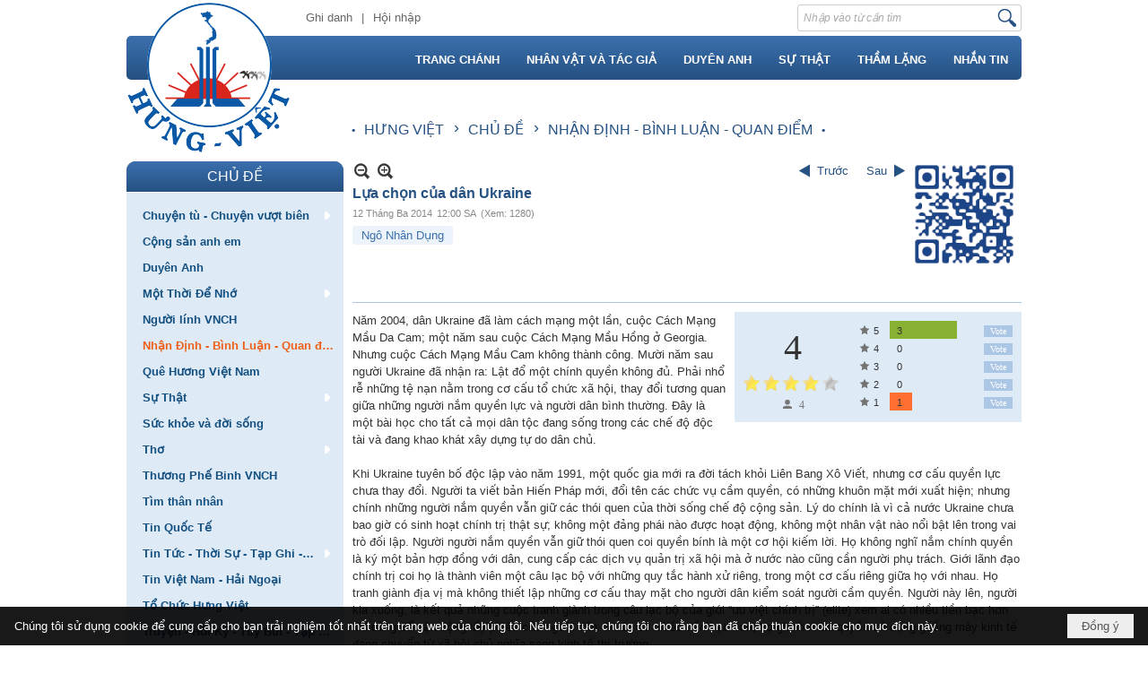

--- FILE ---
content_type: text/html; charset=utf-8
request_url: https://hung-viet.org/a17493/lua-chon-cua-dan-ukraine
body_size: 21138
content:
<!DOCTYPE html><html lang="vi-VN" data-culture="vi-VN" itemscope itemtype="http://schema.org/WebPage"><head><title>Lựa chọn của dân Ukraine - Nhận Định - Bình Luận - Quan điểm - Hưng Việt</title><meta http-equiv="Content-Type" content="text/html; charset=utf-8"><meta name="viewport" content="width=device-width, initial-scale=1.0, maximum-scale=5"><meta name="format-detection" content="telephone=no"><link href="https://hung-viet.org/rss/12/nhan-dinh-binh-luan-quan-diem" rel="alternate" title="Hưng Việt - Nhận Định - Bình Luận - Quan điểm [RSS]" type="application/rss+xml"><meta id="mt_description" itemprop="description" content="Năm 2004, dân Ukraine đã làm cách mạng một lần, cuộc Cách Mạng Mầu Da Cam; một năm sau cuộc Cách Mạng Mầu Hồng ở Georgia. Nhưng cuộc Cách Mạng Mầu Cam không thành công. Mười năm sau người Ukraine đã nhận ra: Lật đổ một chính quyền không đủ. Phải nhổ rễ ..."><meta id="mt_entitypage" itemprop="mainEntityOfPage" content="/"><meta property="og:type" content="article"><meta property="og:site_name" content="Hưng Việt"><meta property="og:url" content="https://hung-viet.org/a17493/lua-chon-cua-dan-ukraine"><meta itemprop="og:headline" content="Lựa chọn của dân Ukraine"><meta itemprop="og:description" content="Năm 2004, dân Ukraine đã làm cách mạng một lần, cuộc Cách Mạng Mầu Da Cam; một năm sau cuộc Cách Mạng Mầu Hồng ở Georgia. Nhưng cuộc Cách Mạng Mầu Cam không thành công. Mười năm sau người Ukraine đã nhận ra: Lật đổ một chính quyền không đủ. Phải nhổ rễ ..."><meta property="og:image" content="https://hung-viet.org/images/file/RFS6eTdj0wgBAAp3/bieutinhchongchinhphutaithudokiev-ukraine27022014.jpg"><meta property="og:title" content="Lựa chọn của dân Ukraine"><meta property="og:description" content="Năm 2004, dân Ukraine đã làm cách mạng một lần, cuộc Cách Mạng Mầu Da Cam; một năm sau cuộc Cách Mạng Mầu Hồng ở Georgia. Nhưng cuộc Cách Mạng Mầu Cam không thành công. Mười năm sau người Ukraine đã nhận ra: Lật đổ một chính quyền không đủ. Phải nhổ rễ ..."><meta name="twitter:card" content="summary"><meta name="twitter:url" content="https://hung-viet.org/a17493/lua-chon-cua-dan-ukraine"><meta name="twitter:title" content="Lựa chọn của dân Ukraine"><meta name="twitter:description" content="Năm 2004, dân Ukraine đã làm cách mạng một lần, cuộc Cách Mạng Mầu Da Cam; một năm sau cuộc Cách Mạng Mầu Hồng ở Georgia. Nhưng cuộc Cách Mạng Mầu Cam không thành công. Mười năm sau người Ukraine đã nhận ra: Lật đổ một chính quyền không đủ. Phải nhổ rễ ..."><meta name="twitter:image" content="https://hung-viet.org/images/file/RFS6eTdj0wgBAAp3/bieutinhchongchinhphutaithudokiev-ukraine27022014.jpg"><meta name="author" content="Hưng Việt"><meta name="keywords" content="Ngô Nhân Dụng,"><meta name="description" content="Năm 2004, dân Ukraine đã làm cách mạng một lần, cuộc Cách Mạng Mầu Da Cam; một năm sau cuộc Cách Mạng Mầu Hồng ở Georgia. Nhưng cuộc Cách Mạng Mầu Cam không thành công. Mười năm sau người Ukraine đã nhận ra: Lật đổ một chính quyền không đủ. Phải nhổ rễ ..."><link href="/content/themes/responsive/VNVN00056/css/BQDqAMK_8W1MZemRbFivLnkIumFsWK8ueQi6YW_NTBh6EHbn.fcss" rel="preload" as="style"><link href="/content/themes/responsive/VNVN00056/css/AQAgAOTWN-8wREMt4d-LQPPfvuvh34tA89--6-TWN-8wREMt.fcss" rel="preload" as="style"><link href="/content/themes/responsive/VNVN00056/css/EgArBMIyXDSbnp7fA0uXRf9hh9EDS5dF_2GH0V7RG7jfU-9E.fcss" rel="preload" as="style"><link href="/content/themes/responsive/VNVN00056/browser/AwBTAAG4SkRG9I7Rbdi_EE1IMVpt2L8QTUgxWm6EuRmrS_C2.fcss" rel="preload" as="style"><link href="/content/themes/responsive/VNVN00056/css/BQDqAMK_8W1MZemRbFivLnkIumFsWK8ueQi6YW_NTBh6EHbn.fcss" rel="stylesheet" type="text/css"><link href="/content/themes/responsive/VNVN00056/css/AQAgAOTWN-8wREMt4d-LQPPfvuvh34tA89--6-TWN-8wREMt.fcss" rel="stylesheet" type="text/css"><link href="/content/themes/responsive/VNVN00056/css/EgArBMIyXDSbnp7fA0uXRf9hh9EDS5dF_2GH0V7RG7jfU-9E.fcss" rel="stylesheet" type="text/css"><link href="/content/themes/responsive/VNVN00056/browser/AwBTAAG4SkRG9I7Rbdi_EE1IMVpt2L8QTUgxWm6EuRmrS_C2.fcss" rel="stylesheet" type="text/css"><noscript><link type="text/css" rel="stylesheet" href="/content/themes/responsive/VNVN00056/css/AQAmAINPjKIJW47QTE4han0uQxpMTiFqfS5DGoNPjKIJW47Q.fcss"></noscript><link rel="canonical" href="https://hung-viet.org/a17493/lua-chon-cua-dan-ukraine"><meta name="apple-mobile-web-app-title" content="HƯNG&#32;VIỆT"><meta name="application-name" content="HƯNG&#32;VIỆT"><link rel="shortcut icon" type="image/x-icon" href="https://hung-viet.org/images/file/BXc_s0Bk0wgBApVw/favicon.png"><script id="script_loader_init">document.cookie='fn_screen='+window.innerWidth+'x'+window.innerHeight+'; path=/';if(!$)var _$=[],_$$=[],$=function(f){_$.push(f)},js_loader=function(f){_$$.push(f)}</script><script>(function(){var l=window.language,a={"message":"Thông báo","ok":"Đồng ý","cancel":"Hủy lệnh","close":"Đóng lại","enable_cookie":"Trình duyệt của bạn đã tắt cookie. Hãy chắc chắn rằng cookie được bật và thử lại.","":""};if(!l){l=window.language={}}for(var n in a){if(!l[n])l[n]=a[n]}})()</script><style>body, html, table, td, input, select, option, textarea { font-size: 13px;}
.pl_list .pl_title h2 { font-size: 14px;}
body { background: #fff none repeat scroll 0 0;}

.pl_list .pl_thumbnail_border a img { border-radius: 0; -moz-border-radius: 0; -webkit-border-radius: 0;}
	.pl_list .pl_title { display: inline; padding-right: 5px;}
	
.nw_post_list_thumb .pl_thumbnail_border a img { border-radius: 100%; -moz-border-radius: 100%; -webkit-border-radius: 100%;}
	.nw_post_list_thumb .pl_title { display: block; padding-right: 0;}
	
.with_auto_50 { width: 50%;}

.pl_list .pl_row.pl_row_last { padding-bottom: 10px;}

.nw_hungviet_list .pl_title:before{ color: #255183; content: "■"; font-size: 12px; line-height: 100%; padding-right: 5px; vertical-align: 2px;}
.nw_hungviet_list .pl_title, .nw_hungviet_list .pl_author {vertical-align:0;}
.nw_hungviet_list .pl_title, .nw_hungviet_list .pl_author { display: inline;}
.nw_hungviet_list .pl_author { margin-right: 5px;}

.nw_hungviet_news .pl_title:before { color: #255183; content: "■"; font-size: 12px; line-height: 100%; padding-right: 5px; vertical-align: 3px;}
.nw_hungviet_news .pl_row_first .pl_title { display: inline; }
.nw_hungviet_news .pl_title { display: inline; }
.nw_hungviet_news .pl_row_first .pl_title:before { display: none; }
.nw_hungviet_news .pl_row_first .pl_brief { display: block;}
.nw_hungviet_news .pl_row_first .pl_author {  display: block; margin-left: 0; margin-top: 0;}
.nw_hungviet_news .pl_row_first .pl_view, .nw_hungviet_news .pl_row_first .pl_date { display: inline;}
.nw_hungviet_news .pl_list .pl_thumbnail_border a img, .nw_hungviet_news .pl_row_first .pl_thumbnail, .nw_hungviet_news .pl_row_first .pl_readmore a { display: block!important;}
.nw_hungviet_news .pl_thumbnail, .nw_hungviet_news .pl_date, .nw_hungviet_news .pl_brief, .nw_hungviet_news .pl_list .pl_readmore a { display: none;}
.nw_hungviet_news .pl_author, .nw_hungviet_news .pl_date, .nw_hungviet_news .pl_view { display: inline; margin-top: 0; vertical-align: 0;}

.nw_hungviet_news2 .nw_boxing { float: left;}
.nw_hungviet_news2 .nw_boxing .nw_boxing_content { display: block; float: left; width: 100%;}
.nw_hungviet_news2 .pl_list {  min-height: 20px; padding-left: 50%;}
.nw_hungviet_news2 .pl_list .pl_row_first { float: left!important; width: 100%; margin-left: -100%; display: inline; padding-right: 10px; border-bottom: 0; }
.nw_hungviet_news2 .pl_list .pl_row { float: left; ;text-align: left; width: 100%; }
.nw_hungviet_news2 .pl_title:before { color: #255183; content: "■"; font-size: 12px; line-height: 100%; padding-right: 5px; vertical-align: 3px;}
.nw_hungviet_news2 .pl_title {display: inline;}
.nw_hungviet_news2 .pl_row_first .pl_title:before { display: none; }
.nw_hungviet_news2 .pl_row_first .pl_brief { display: block;}
.nw_hungviet_news2 .pl_row_first .pl_author {  display: block; margin-left: 0; margin-top: 0;}
.nw_hungviet_news2 .pl_row_first .pl_view, .nw_hungviet_news2 .pl_row_first .pl_date, .nw_hungviet_news2 .pl_date { display: inline; margin-right: 5px; margin-left: 0!important;}
.nw_hungviet_news2 .pl_list .pl_thumbnail_border a img, .nw_hungviet_news2 .pl_row_first .pl_thumbnail, .nw_hungviet_news2 .pl_row_first .pl_readmore a { display: block!important;}
.nw_hungviet_news2 .pl_thumbnail, .nw_hungviet_news2 .pl_brief, .nw_hungviet_news2 .pl_list .pl_readmore a { display: none;}
.nw_hungviet_news2 .pl_author { display: inline; margin-left: 5px; margin-top: 0; vertical-align: 0;}

.nw_qrcode { position: absolute; right: 0; top: -5px;}
.nw_post_detail .pd_header { padding-right: 130px; min-height: 125px; position: relative;}

@media (max-width: 640px) {
	.with_auto_50 { width: 100%;}
	.nw_hungviet_news2 .pl_list { padding-left: 0;}
	.nw_hungviet_news2 .pl_list .pl_row_first { margin-left: 0; padding-right: 0;}
}.visible-mobile{ display: none !important}.visible-tablet{ display: none !important}.visible-classic{ display: none !important}</style><style>.nw_pagepost_hascontent_visible{display:block}.nw_pagepost_hascontent_hidden{display:none}</style></head><body class="lang_vi  css_device_Modern"><div id="meta_publisher" itemprop="publisher" itemscope itemtype="https://schema.org/Organization"><div itemprop="logo" itemscope itemtype="https://schema.org/ImageObject"><meta itemprop="url" content="https://hung-viet.org/images/file/Kc9YtEBk0wgBAhN3/hung-viet-logo-admin.png"><meta itemprop="width" content="170"><meta itemprop="height" content="37"></div><meta itemprop="name" content="Hưng&#32;Việt"><meta itemprop="url" content="https://hung-viet.org/"></div><div class="bg_body_head"><div></div></div><div class="bg_body"><div id="nw_root" class="nw_root"><div class="nw_lym_area nw_lym_container"><div class="nw_lym_row region_pc" style="min-height:&#32;170px;" data-name="region_pc" id="nwwg_17" data-wid="17"><div class="nw_lym_area"><div class="nw_lym_row" style="padding-bottom:&#32;5px;" data-name="Row" id="nwwg_41" data-wid="41"><div class="nw_lym_content"><div class="nw_widget nw_logo" data-name="LOGO" id="nwwg_53" data-wid="53"><div class="nw_boxing_padding nw_adspot nw_ver_adspotgroup" id="adspotgroup_id__53"><div class="nw_ver_adspotgroup_h"><div id="adspot_id__3"><div class="nw_async noscript" data-type="adspot" data-src="/banner/3/635965398281179582/635230020230823001"><noscript><iframe title="adv" class="adspot_iframe" src="/banner/3/635965398281179582/635230020230823001" style="border:0"></iframe></noscript></div><div class="clear"></div></div></div></div></div><div class="nw_widget" style="float:&#32;right;&#32;min-width:&#32;250px;&#32;padding-top:&#32;5px;" data-name="SEARCH" id="nwwg_40" data-wid="40"><div class="nw_boxing_padding"><div class="nw_search"><form action="/search" method="get"><input type="hidden" value="L2ExNzQ5My9sdWEtY2hvbi1jdWEtZGFuLXVrcmFpbmU" name="r" > <input id="search_k" name="k" maxlength="48" class="textbox nw_search_txt" type="text" placeholder="Nhập vào từ cần tìm" > <input class="button nw_search_btn" type="submit" value="Tìm kiếm" > <label for="search_k" style="position: absolute; top: -5000px; left: -5000px; z-index:-1">Search</label><div class="clear"></div></form></div></div></div><div class="nw_widget nw_login" style="float:&#32;left;&#32;padding-top:&#32;10px;&#32;padding-left:&#32;200px;" data-name="LOGIN" id="nwwg_43" data-wid="43"><span class="div_user"><a href="/user/register/L2ExNzQ5My9sdWEtY2hvbi1jdWEtZGFuLXVrcmFpbmU" target="_self">Ghi danh</a></span><span class="div_user_sep"></span><span class="div_user"><a href="/login/L2ExNzQ5My9sdWEtY2hvbi1jdWEtZGFuLXVrcmFpbmU" target="_self">Hội nhập</a></span></div><div class="clear"></div></div></div><div class="nw_lym_row" data-name="Row" id="nwwg_42" data-wid="42"><div class="nw_lym_content"><div class="nw_widget" data-name="MENU" id="nwwg_39" data-wid="39"><div class="nw_menu_horizontal nw_menu_popup"><div class="nw_boxing_padding nw_menu_container nw_menu_root"><ul class="ulMenu ulMenu_0"><li class="liMenu liMenuFirst"><a tabindex="0" class="aMenu" href="/" title="TRANG CHÁNH"><span class="nw_menu_text">TRANG CHÁNH</span></a></li><li class="liMenu"><a tabindex="0" class="aMenu" href="/p22815/nhan-vat-va-tac-gia" title="NHÂN VẬT VÀ TÁC GIẢ"><span class="nw_menu_text">NHÂN VẬT VÀ TÁC GIẢ</span></a></li><li class="liMenu"><a tabindex="0" class="aMenu" href="/p22816/duyen-anh" title="DUYÊN ANH"><span class="nw_menu_text">DUYÊN ANH</span></a></li><li class="liMenu"><a tabindex="0" class="aMenu" href="/p22817/su-that" title="SỰ THẬT"><span class="nw_menu_text">SỰ THẬT</span></a></li><li class="liMenu"><a tabindex="0" class="aMenu" href="/p22818/tham-lang" title="THẦM LẶNG"><span class="nw_menu_text">THẦM LẶNG</span></a></li><li class="liMenu liMenuLast"><a tabindex="0" class="aMenu" href="/p22819/nhan-tin" title="NHẮN TIN"><span class="nw_menu_text">NHẮN TIN</span></a></li></ul><div class="clear"></div></div></div></div><div class="nw_widget" style="padding:&#32;40px&#32;5px&#32;5px&#32;25%;" data-name="NAVIGATION" id="nwwg_70" data-wid="70"><div class="nw_navigator" role="navigation" aria-label="NAVIGATION"><ul class="ulNav"><li class="liNav liHome"><a class="aNav" href="/"><span class="aNavText">HƯNG&#32;VIỆT</span></a></li><li class="liSeperator">›</li><li class="liNav liNavFirst"><a class="aNav" href="/p22822/chu-de" title="CHỦ ĐỀ"><span class="aNavText">CHỦ ĐỀ</span></a></li><li class="liSeperator">›</li><li class="liNav liNavLast liNavActive"><a class="aNav" href="/p12/nhan-dinh-binh-luan-quan-diem" title="Nhận Định - Bình Luận - Quan điểm"><span class="aNavText">Nhận Định - Bình Luận - Quan điểm</span></a></li></ul><div class="clear"></div></div></div><div class="clear"></div></div></div><div class="clear"></div></div><div class="clear"></div></div><div class="nw_lym_row region_tablet" data-name="region_tablet" id="nwwg_36" data-wid="36"><div class="nw_lym_area"><div class="nw_lym_row" data-name="Row" id="nwwg_44" data-wid="44"><div class="nw_lym_content"><div class="nw_widget" style="float:&#32;left;" data-name="LOGO&#32;TABLET" id="nwwg_54" data-wid="54"><div class="nw_boxing_padding nw_adspot nw_ver_adspotgroup" id="adspotgroup_id__54"><div class="nw_ver_adspotgroup_h"><div id="adspot_id__4"><div class="nw_async noscript" data-type="adspot" data-src="/banner/4/635965398642274170/635230020230823001"><noscript><iframe title="adv" class="adspot_iframe" src="/banner/4/635965398642274170/635230020230823001" style="border:0"></iframe></noscript></div><div class="clear"></div></div></div></div></div><div class="nw_widget nw_login_t" style="float:&#32;right;" data-name="LOGIN" id="nwwg_55" data-wid="55"><span class="div_user"><a href="/user/register/L2ExNzQ5My9sdWEtY2hvbi1jdWEtZGFuLXVrcmFpbmU" target="_self">Ghi danh</a></span><span class="div_user_sep"></span><span class="div_user"><a href="/login/L2ExNzQ5My9sdWEtY2hvbi1jdWEtZGFuLXVrcmFpbmU" target="_self">Hội nhập</a></span></div><div class="clear"></div></div></div><div class="nw_lym_row col-no-padding" style="padding-top:&#32;5px;" data-name="Row" id="nwwg_117" data-wid="117"><div class="nw_lym_content"><div class="nw_widget" data-name="SEARCH" id="mobile-search" data-wid="56"><div class="nw_boxing_padding"><div class="nw_search"><form action="/search" method="get"><input type="hidden" value="L2ExNzQ5My9sdWEtY2hvbi1jdWEtZGFuLXVrcmFpbmU" name="r" > <input id="search_k" name="k" maxlength="48" class="textbox nw_search_txt" type="text" placeholder="Nhập vào từ cần tìm" > <input class="button nw_search_btn" type="submit" value="Tìm kiếm" > <label for="search_k" style="position: absolute; top: -5000px; left: -5000px; z-index:-1">Search</label><div class="clear"></div></form></div></div></div><div class="nw_widget" data-name="MENU" id="nwwg_57" data-wid="57"><div class="nw_menu_mobile"><button aria-label="Open Menu" class="nw_menu_mobile_button nw_menu_mobile_button_collapse" id="k2o0I60Qd5HX" aria-expanded="false"><span class="icon-bar"></span><span class="icon-bar"></span><span class="icon-bar"></span></button><div class="nw_boxing_padding nw_menu_container nw_menu_root" aria-labelledby="k2o0I60Qd5HX"><ul class="ulMenu ulMenu_0"><li class="liMenu liMenuFirst"><a tabindex="0" class="aMenu" href="/" title="TRANG CHÁNH"><span class="nw_menu_text">TRANG CHÁNH</span></a></li><li class="liMenu"><a tabindex="0" class="aMenu" href="/p22815/nhan-vat-va-tac-gia" title="NHÂN VẬT VÀ TÁC GIẢ"><span class="nw_menu_text">NHÂN VẬT VÀ TÁC GIẢ</span></a></li><li class="liMenu"><a tabindex="0" class="aMenu" href="/p22816/duyen-anh" title="DUYÊN ANH"><span class="nw_menu_text">DUYÊN ANH</span></a></li><li class="liMenu"><a tabindex="0" class="aMenu" href="/p22817/su-that" title="SỰ THẬT"><span class="nw_menu_text">SỰ THẬT</span></a></li><li class="liMenu"><a tabindex="0" class="aMenu" href="/p22818/tham-lang" title="THẦM LẶNG"><span class="nw_menu_text">THẦM LẶNG</span></a></li><li class="liMenu liMenuLast"><a tabindex="0" class="aMenu" href="/p22819/nhan-tin" title="NHẮN TIN"><span class="nw_menu_text">NHẮN TIN</span></a></li></ul><div class="clear"></div></div></div></div><div class="clear"></div></div></div><div class="clear"></div></div><div class="clear"></div></div><div class="nw_lym_row region_mobile" data-name="region_mobile" id="nwwg_35" data-wid="35"><div class="nw_lym_area"><div class="nw_lym_row" data-name="Row" id="nwwg_46" data-wid="46"><div class="nw_lym_content"><div class="nw_widget" data-name="LOGO&#32;MOBILE" id="nwwg_58" data-wid="58"><div class="nw_boxing_padding nw_adspot nw_ver_adspotgroup" id="adspotgroup_id__58"><div class="nw_ver_adspotgroup_h"><div id="adspot_id__5"><div class="nw_async noscript" data-type="adspot" data-src="/banner/5/635965398829618404/635230020230823001"><noscript><iframe title="adv" class="adspot_iframe" src="/banner/5/635965398829618404/635230020230823001" style="border:0"></iframe></noscript></div><div class="clear"></div></div></div></div></div><div class="clear"></div></div></div><div class="nw_lym_row col-no-padding" style="padding-top:&#32;5px;" data-name="Row" id="nwwg_47" data-wid="47"><div class="nw_lym_content"><div class="nw_widget" data-name="SEARCH" id="mobile-search" data-wid="59"><div class="nw_boxing_padding"><div class="nw_search"><form action="/search" method="get"><input type="hidden" value="L2ExNzQ5My9sdWEtY2hvbi1jdWEtZGFuLXVrcmFpbmU" name="r" > <input id="search_k" name="k" maxlength="48" class="textbox nw_search_txt" type="text" placeholder="Nhập vào từ cần tìm" > <input class="button nw_search_btn" type="submit" value="Tìm kiếm" > <label for="search_k" style="position: absolute; top: -5000px; left: -5000px; z-index:-1">Search</label><div class="clear"></div></form></div></div></div><div class="nw_widget" data-name="MENU" id="nwwg_60" data-wid="60"><div class="nw_menu_mobile"><button aria-label="Open Menu" class="nw_menu_mobile_button nw_menu_mobile_button_collapse" id="9J8QSPQbWLTk" aria-expanded="false"><span class="icon-bar"></span><span class="icon-bar"></span><span class="icon-bar"></span></button><div class="nw_boxing_padding nw_menu_container nw_menu_root" aria-labelledby="9J8QSPQbWLTk"><ul class="ulMenu ulMenu_0"><li class="liMenu liMenuFirst"><a tabindex="0" class="aMenu" href="/" title="TRANG CHÁNH"><span class="nw_menu_text">TRANG CHÁNH</span></a></li><li class="liMenu"><a tabindex="0" class="aMenu" href="/p22815/nhan-vat-va-tac-gia" title="NHÂN VẬT VÀ TÁC GIẢ"><span class="nw_menu_text">NHÂN VẬT VÀ TÁC GIẢ</span></a></li><li class="liMenu"><a tabindex="0" class="aMenu" href="/p22816/duyen-anh" title="DUYÊN ANH"><span class="nw_menu_text">DUYÊN ANH</span></a></li><li class="liMenu"><a tabindex="0" class="aMenu" href="/p22817/su-that" title="SỰ THẬT"><span class="nw_menu_text">SỰ THẬT</span></a></li><li class="liMenu"><a tabindex="0" class="aMenu" href="/p22818/tham-lang" title="THẦM LẶNG"><span class="nw_menu_text">THẦM LẶNG</span></a></li><li class="liMenu liMenuLast"><a tabindex="0" class="aMenu" href="/p22819/nhan-tin" title="NHẮN TIN"><span class="nw_menu_text">NHẮN TIN</span></a></li></ul><div class="clear"></div></div></div></div><div class="clear"></div></div></div><div class="clear"></div></div><div class="clear"></div></div><div class="nw_lym_row region_banner" data-name="region_banner" id="nwwg_34" data-wid="34"><div class="nw_lym_area"><div class="nw_lym_row" data-name="Row" id="nwwg_48" data-wid="48"><div class="nw_lym_content"><div class="clear"></div></div></div><div class="clear"></div></div><div class="clear"></div></div><div class="nw_lym_row region_center" data-name="region_center" id="nwwg_33" data-wid="33"><div class="nw_lym_area"><div class="nw_lym_row with_auto" style="padding-top:&#32;10px;&#32;padding-bottom:&#32;10px;" data-name="Row" id="nwwg_49" data-wid="49"><div class="nw_lym_area"><div class="nw_lym_col col-lg-3 region_hidden" data-name="Zone" id="nwwg_67" data-wid="67"><div class="nw_lym_content"><div class="nw_widget" data-name="CHỦ&#32;ĐỀ" id="nwwg_69" data-wid="69"><div class="nw_boxing"><div class="nw_boxing_title">CHỦ ĐỀ</div><div class="nw_boxing_content"><div class="nw_menu_vertical nw_menu_popup"><div class="nw_boxing_padding nw_menu_container nw_menu_root"><ul class="ulMenu ulMenu_0"><li class="liMenu liMenuFirst liMenuHasChild"><a tabindex="0" class="aMenu" href="/p63/chuyen-tu-chuyen-vuot-bien" title="Chuyện tù - Chuyện vượt biên" role="button" aria-expanded="false" id="5d0GiTMZZA6I"><span class="nw_menu_btn"></span><span class="nw_menu_text">Chuyện tù - Chuyện vượt biên</span></a><ul class="ulMenu ulMenu_1" aria-hidden="true" aria-labelledby="5d0GiTMZZA6I"><li class="liMenu liMenuFirst"><a tabindex="-1" class="aMenu" href="/p25/chuyen-tu" title="Chuyện Tù"><span class="nw_menu_text">Chuyện Tù</span></a></li><li class="liMenu liMenuLast"><a tabindex="-1" class="aMenu" href="/p26/chuyen-vuot-bien" title="Chuyện vượt biên"><span class="nw_menu_text">Chuyện vượt biên</span></a></li></ul></li><li class="liMenu"><a tabindex="0" class="aMenu" href="/p64/cong-san-anh-em" title="Cộng sản anh em"><span class="nw_menu_text">Cộng sản anh em</span></a></li><li class="liMenu"><a tabindex="0" class="aMenu" href="/p10/duyen-anh" title="Duyên Anh"><span class="nw_menu_text">Duyên Anh</span></a></li><li class="liMenu liMenuHasChild"><a tabindex="0" class="aMenu" href="/p11/mot-thoi-de-nho" title="Một Thời Để Nhớ" role="button" aria-expanded="false" id="U3ws7yv6KMcW"><span class="nw_menu_btn"></span><span class="nw_menu_text">Một Thời Để Nhớ</span></a><ul class="ulMenu ulMenu_1" aria-hidden="true" aria-labelledby="U3ws7yv6KMcW"><li class="liMenu liMenuFirst"><a tabindex="-1" class="aMenu" href="/p13/nhung-tran-danh-lich-su" title="Những Trận Đánh Lịch Sử"><span class="nw_menu_text">Những Trận Đánh Lịch Sử</span></a></li><li class="liMenu liMenuLast"><a tabindex="-1" class="aMenu" href="/p19/30-thang-4" title="30 tháng 4"><span class="nw_menu_text">30 tháng 4</span></a></li></ul></li><li class="liMenu"><a tabindex="0" class="aMenu" href="/p24/nguoi-linh-vnch" title="Người lính VNCH"><span class="nw_menu_text">Người lính VNCH</span></a></li><li class="liMenu liMenuActive liMenuHold"><a tabindex="0" class="aMenu" href="/p12/nhan-dinh-binh-luan-quan-diem" title="Nhận Định - Bình Luận - Quan điểm"><span class="nw_menu_text">Nhận Định - Bình Luận - Quan điểm</span></a></li><li class="liMenu"><a tabindex="0" class="aMenu" href="/p73/que-huong-viet-nam" title="Quê Hương Việt Nam"><span class="nw_menu_text">Quê Hương Việt Nam</span></a></li><li class="liMenu liMenuHasChild"><a tabindex="0" class="aMenu" href="/p29/su-that" title="Sự Thật" role="button" aria-expanded="false" id="XmFO2OYDgnt2"><span class="nw_menu_btn"></span><span class="nw_menu_text">Sự Thật</span></a><ul class="ulMenu ulMenu_1" aria-hidden="true" aria-labelledby="XmFO2OYDgnt2"><li class="liMenu liMenuFirst"><a tabindex="-1" class="aMenu" href="/p34/ho-chi-minh" title="Hồ Chí Minh"><span class="nw_menu_text">Hồ Chí Minh</span></a></li><li class="liMenu"><a tabindex="-1" class="aMenu" href="/p35/le-duc-anh" title="Lê Đức Anh"><span class="nw_menu_text">Lê Đức Anh</span></a></li><li class="liMenu"><a tabindex="-1" class="aMenu" href="/p36/le-duan" title="Lê Duẩn"><span class="nw_menu_text">Lê Duẩn</span></a></li><li class="liMenu"><a tabindex="-1" class="aMenu" href="/p37/le-kha-phieu" title="Lê Khả Phiêu"><span class="nw_menu_text">Lê Khả Phiêu</span></a></li><li class="liMenu"><a tabindex="-1" class="aMenu" href="/p38/le-duc-tho" title="Lê Đức Thọ"><span class="nw_menu_text">Lê Đức Thọ</span></a></li><li class="liMenu"><a tabindex="-1" class="aMenu" href="/p39/nguyen-xuan-bich" title="Nguyễn Xuân Bích"><span class="nw_menu_text">Nguyễn Xuân Bích</span></a></li><li class="liMenu"><a tabindex="-1" class="aMenu" href="/p40/nguyen-tan-dung" title="Nguyễn Tấn Dũng"><span class="nw_menu_text">Nguyễn Tấn Dũng</span></a></li><li class="liMenu"><a tabindex="-1" class="aMenu" href="/p41/nguyen-khoa-diem" title="Nguyễn Khoa Điềm"><span class="nw_menu_text">Nguyễn Khoa Điềm</span></a></li><li class="liMenu"><a tabindex="-1" class="aMenu" href="/p42/nguyen-cao-ky" title="Nguyễn Cao Kỳ"><span class="nw_menu_text">Nguyễn Cao Kỳ</span></a></li><li class="liMenu"><a tabindex="-1" class="aMenu" href="/p43/nguyen-duc-nhanh" title="Nguyễn Đức Nhanh"><span class="nw_menu_text">Nguyễn Đức Nhanh</span></a></li><li class="liMenu"><a tabindex="-1" class="aMenu" href="/p44/nguyen-ba-thanh" title="Nguyễn Bá Thanh"><span class="nw_menu_text">Nguyễn Bá Thanh</span></a></li><li class="liMenu"><a tabindex="-1" class="aMenu" href="/p45/nguyen-khanh-toan" title="Nguyễn Khánh Toàn"><span class="nw_menu_text">Nguyễn Khánh Toàn</span></a></li><li class="liMenu"><a tabindex="-1" class="aMenu" href="/p46/nguyen-minh-triet" title="Nguyễn Minh Triết"><span class="nw_menu_text">Nguyễn Minh Triết</span></a></li><li class="liMenu"><a tabindex="-1" class="aMenu" href="/p47/nguyen-dinh-uoc" title="Nguyễn Đình Ước"><span class="nw_menu_text">Nguyễn Đình Ước</span></a></li><li class="liMenu"><a tabindex="-1" class="aMenu" href="/p48/nguyen-chi-vinh" title="Nguyễn Chí Vịnh"><span class="nw_menu_text">Nguyễn Chí Vịnh</span></a></li><li class="liMenu"><a tabindex="-1" class="aMenu" href="/p49/nong-duc-manh" title="Nông Đức Mạnh"><span class="nw_menu_text">Nông Đức Mạnh</span></a></li><li class="liMenu"><a tabindex="-1" class="aMenu" href="/p50/pham-duy" title="Phạm Duy"><span class="nw_menu_text">Phạm Duy</span></a></li><li class="liMenu"><a tabindex="-1" class="aMenu" href="/p51/pham-van-dong" title="Phạm Văn Đồng"><span class="nw_menu_text">Phạm Văn Đồng</span></a></li><li class="liMenu"><a tabindex="-1" class="aMenu" href="/p52/to-huu" title="Tố Hữu"><span class="nw_menu_text">Tố Hữu</span></a></li><li class="liMenu"><a tabindex="-1" class="aMenu" href="/p53/tran-duc-luong" title="Trần Đức Lương"><span class="nw_menu_text">Trần Đức Lương</span></a></li><li class="liMenu"><a tabindex="-1" class="aMenu" href="/p54/truong-hoa-binh" title="Trương Hoà Bình"><span class="nw_menu_text">Trương Hoà Bình</span></a></li><li class="liMenu"><a tabindex="-1" class="aMenu" href="/p55/vo-nguyen-giap" title="Võ Nguyên Giáp"><span class="nw_menu_text">Võ Nguyên Giáp</span></a></li><li class="liMenu"><a tabindex="-1" class="aMenu" href="/p56/vo-van-kiet" title="Võ Văn Kiệt"><span class="nw_menu_text">Võ Văn Kiệt</span></a></li><li class="liMenu"><a tabindex="-1" class="aMenu" href="/p57/cai-cach-ruong-dat" title="Cải Cách Ruộng Đất"><span class="nw_menu_text">Cải Cách Ruộng Đất</span></a></li><li class="liMenu"><a tabindex="-1" class="aMenu" href="/p58/tet-mau-than" title="Tết Mậu Thân"><span class="nw_menu_text">Tết Mậu Thân</span></a></li><li class="liMenu"><a tabindex="-1" class="aMenu" href="/p59/nhan-van-giai-pham" title="Nhân Văn Giai Phẩm"><span class="nw_menu_text">Nhân Văn Giai Phẩm</span></a></li><li class="liMenu"><a tabindex="-1" class="aMenu" href="/p60/che-do-cong-san" title="Chế Độ Cộng Sản"><span class="nw_menu_text">Chế Độ Cộng Sản</span></a></li><li class="liMenu"><a tabindex="-1" class="aMenu" href="/p69/thoi-bao-cap" title="Thời Bao Cấp"><span class="nw_menu_text">Thời Bao Cấp</span></a></li><li class="liMenu"><a tabindex="-1" class="aMenu" href="/p70/nguyen-phu-trong" title="Nguyễn Phú Trọng"><span class="nw_menu_text">Nguyễn Phú Trọng</span></a></li><li class="liMenu"><a tabindex="-1" class="aMenu" href="/p71/tran-bach-dang" title="Trần Bạch Đằng"><span class="nw_menu_text">Trần Bạch Đằng</span></a></li><li class="liMenu"><a tabindex="-1" class="aMenu" href="/p72/do-muoi" title="Đỗ Mười"><span class="nw_menu_text">Đỗ Mười</span></a></li><li class="liMenu"><a tabindex="-1" class="aMenu" href="/p75/to-huy-rua" title="Tô Huy Rứa"><span class="nw_menu_text">Tô Huy Rứa</span></a></li><li class="liMenu"><a tabindex="-1" class="aMenu" href="/p77/phung-quang-thanh" title="Phùng Quang Thanh"><span class="nw_menu_text">Phùng Quang Thanh</span></a></li><li class="liMenu liMenuLast"><a tabindex="-1" class="aMenu" href="/p78/truong-tan-sang" title="Trương Tấn Sang"><span class="nw_menu_text">Trương Tấn Sang</span></a></li></ul></li><li class="liMenu"><a tabindex="0" class="aMenu" href="/p76/suc-khoe-va-doi-song" title="Sức khỏe và đời sống"><span class="nw_menu_text">Sức khỏe và đời sống</span></a></li><li class="liMenu liMenuHasChild"><a tabindex="0" class="aMenu" href="/p14/tho" title="Thơ" role="button" aria-expanded="false" id="JRR5BFPKfb6g"><span class="nw_menu_btn"></span><span class="nw_menu_text">Thơ</span></a><ul class="ulMenu ulMenu_1" aria-hidden="true" aria-labelledby="JRR5BFPKfb6g"><li class="liMenu liMenuFirst"><a tabindex="-1" class="aMenu" href="/p15/tho-que-huong" title="Thơ Quê Hương"><span class="nw_menu_text">Thơ Quê Hương</span></a></li><li class="liMenu liMenuLast"><a tabindex="-1" class="aMenu" href="/p16/tho-dau-tranh-tho-tu" title="Thơ Đấu Tranh - Thơ Tù"><span class="nw_menu_text">Thơ Đấu Tranh - Thơ Tù</span></a></li></ul></li><li class="liMenu"><a tabindex="0" class="aMenu" href="/p68/thuong-phe-binh-vnch" title="Thương Phế Binh VNCH"><span class="nw_menu_text">Thương Phế Binh VNCH</span></a></li><li class="liMenu"><a tabindex="0" class="aMenu" href="/p79/tim-than-nhan" title="Tìm thân nhân"><span class="nw_menu_text">Tìm thân nhân</span></a></li><li class="liMenu"><a tabindex="0" class="aMenu" href="/p32/tin-quoc-te" title="Tin Quốc Tế"><span class="nw_menu_text">Tin Quốc Tế</span></a></li><li class="liMenu liMenuHasChild"><a tabindex="0" class="aMenu" href="/p74/tin-tuc-thoi-su-tap-ghi-phiem" title="Tin Tức - Thời Sự - Tạp Ghi - Phiếm" role="button" aria-expanded="false" id="tEucJcEXB6CC"><span class="nw_menu_btn"></span><span class="nw_menu_text">Tin Tức - Thời Sự - Tạp Ghi - Phiếm</span></a><ul class="ulMenu ulMenu_1" aria-hidden="true" aria-labelledby="tEucJcEXB6CC"><li class="liMenu liMenuFirst"><a tabindex="-1" class="aMenu" href="/p27/tin-viet-nam-quoc-noi" title="Tin Việt Nam - Quốc Nội"><span class="nw_menu_text">Tin Việt Nam - Quốc Nội</span></a></li><li class="liMenu liMenuLast"><a tabindex="-1" class="aMenu" href="/p33/thoi-su-tap-ghi-phiem" title="Thời sự-Tạp ghi-Phiếm"><span class="nw_menu_text">Thời sự-Tạp ghi-Phiếm</span></a></li></ul></li><li class="liMenu"><a tabindex="0" class="aMenu" href="/p28/tin-viet-nam-hai-ngoai" title="Tin Việt Nam - Hải Ngoại"><span class="nw_menu_text">Tin Việt Nam - Hải Ngoại</span></a></li><li class="liMenu"><a tabindex="0" class="aMenu" href="/p65/to-chuc-hung-viet" title="Tổ Chức Hưng Việt"><span class="nw_menu_text">Tổ Chức Hưng Việt</span></a></li><li class="liMenu"><a tabindex="0" class="aMenu" href="/p17/truyen-hoi-ky-tuy-but-tap-ghi" title="Truyện - Hồi Ký - Tùy Bút - Tạp Ghi"><span class="nw_menu_text">Truyện - Hồi Ký - Tùy Bút - Tạp Ghi</span></a></li><li class="liMenu"><a tabindex="0" class="aMenu" href="/p7/uncategorized" title="Uncategorized"><span class="nw_menu_text">Uncategorized</span></a></li><li class="liMenu"><a tabindex="0" class="aMenu" href="/p9/video" title="Video"><span class="nw_menu_text">Video</span></a></li><li class="liMenu"><a tabindex="0" class="aMenu" href="/p67/dang-dan-chu-nhan-dan" title="Đảng Dân Chủ Nhân Dân"><span class="nw_menu_text">Đảng Dân Chủ Nhân Dân</span></a></li><li class="liMenu"><a tabindex="0" class="aMenu" href="/p66/dang-vi-dan" title="Đảng Vì Dân"><span class="nw_menu_text">Đảng Vì Dân</span></a></li><li class="liMenu"><a tabindex="0" class="aMenu" href="/p18/doi-binh-nghiep" title="Đời Binh Nghiệp"><span class="nw_menu_text">Đời Binh Nghiệp</span></a></li><li class="liMenu liMenuLast"><a tabindex="0" class="aMenu" href="/p22834/bai-chon-loc" title="Bài Chọn Lọc"><span class="nw_menu_text">Bài Chọn Lọc</span></a></li></ul><div class="clear"></div></div></div></div></div></div><div class="nw_widget nw_hungviet_list" data-name="BÀI&#32;MỚI" id="nwwg_113" data-wid="113"><div class="nw_boxing"><div class="nw_boxing_title">BÀI MỚI</div><div class="nw_boxing_content"><div class="nw_box_list_brief nw_boxing_padding"><div class="pl_list pl_list_col_1" role="list"><div class="pl_row pl_row_1 pl_row_first"><div class="pl_row_c"><div class="pl_col pl_col_1" style="width:100%" role="listitem"><div role="figure" itemscope itemtype="http://schema.org/Article" data-id="31227" class="pl_content pl_content_first" itemref="meta_publisher mt_entitypage"><div class="pl_title"><h2 itemprop="name headline"><a itemprop="url" target="_self" title="Mùa Hè 72 Và Người Nữ Quân Nhân" class="pl_atitle" href="/a31227/mua-he-72-va-nguoi-nu-quan-nhan">Mùa Hè 72 Và Người Nữ Quân Nhân</a></h2></div><time itemprop="datePublished dateModified" datetime="2026-01-19"></time><div class="clear"></div></div></div></div><div class="clear"></div></div><div class="pl_row pl_row_2"><div class="pl_row_c"><div class="pl_col pl_col_1" style="width:100%" role="listitem"><div role="figure" itemscope itemtype="http://schema.org/Article" data-id="31226" class="pl_content" itemref="meta_publisher mt_entitypage"><div class="pl_title"><h2 itemprop="name headline"><a itemprop="url" target="_self" title="Kỷ Niệm Những Ngày ở Bồng Sơn, Tam Quan - Bắc Bình Định" class="pl_atitle" href="/a31226/ky-niem-nhung-ngay-o-bong-son-tam-quan-bac-binh-dinh">Kỷ Niệm Những Ngày ở Bồng Sơn, Tam Quan - Bắc Bình Định</a></h2></div><time itemprop="datePublished dateModified" datetime="2026-01-19"></time><div class="clear"></div></div></div></div><div class="clear"></div></div><div class="pl_row pl_row_3"><div class="pl_row_c"><div class="pl_col pl_col_1" style="width:100%" role="listitem"><div role="figure" itemscope itemtype="http://schema.org/Article" data-id="31225" class="pl_content" itemref="meta_publisher mt_entitypage"><div class="pl_title"><h2 itemprop="name headline"><a itemprop="url" target="_self" title="Tưởng niệm người tù “ cải tạo” Chuẩn uý BÙI BĂNG BIM !" class="pl_atitle" href="/a31225/tuong-niem-nguoi-tu-cai-tao-chuan-uy-bui-bang-bim-">Tưởng niệm người tù “ cải tạo” Chuẩn uý BÙI BĂNG BIM !</a></h2></div><time itemprop="datePublished dateModified" datetime="2026-01-19"></time><div class="clear"></div></div></div></div><div class="clear"></div></div><div class="pl_row pl_row_4"><div class="pl_row_c"><div class="pl_col pl_col_1" style="width:100%" role="listitem"><div role="figure" itemscope itemtype="http://schema.org/Article" data-id="31224" class="pl_content" itemref="meta_publisher mt_entitypage"><div class="pl_title"><h2 itemprop="name headline"><a itemprop="url" target="_self" title="Phiếu tản thương màu vàng" class="pl_atitle" href="/a31224/phieu-tan-thuong-mau-vang">Phiếu tản thương màu vàng</a></h2></div><time itemprop="datePublished dateModified" datetime="2026-01-19"></time><div class="clear"></div></div></div></div><div class="clear"></div></div><div class="pl_row pl_row_5"><div class="pl_row_c"><div class="pl_col pl_col_1" style="width:100%" role="listitem"><div role="figure" itemscope itemtype="http://schema.org/Article" data-id="31223" class="pl_content" itemref="meta_publisher mt_entitypage"><div class="pl_title"><h2 itemprop="name headline"><a itemprop="url" target="_self" title="Tiếng Việt Bây Giờ Không Còn Là Tiếng Việt Tôi Biết" class="pl_atitle" href="/a31223/tieng-viet-bay-gio-khong-con-la-tieng-viet-toi-biet">Tiếng Việt Bây Giờ Không Còn Là Tiếng Việt Tôi Biết</a></h2></div><time itemprop="datePublished dateModified" datetime="2026-01-19"></time><div class="clear"></div></div></div></div><div class="clear"></div></div><div class="pl_row pl_row_6"><div class="pl_row_c"><div class="pl_col pl_col_1" style="width:100%" role="listitem"><div role="figure" itemscope itemtype="http://schema.org/Article" data-id="31222" class="pl_content" itemref="meta_publisher mt_entitypage"><div class="pl_title"><h2 itemprop="name headline"><a itemprop="url" target="_self" title="Lịch sử dân tộc này vẫn đầy rẫy những màn cầu viện ngoại bang…" class="pl_atitle" href="/a31222/lich-su-dan-toc-nay-van-day-ray-nhung-man-cau-vien-ngoai-bang-">Lịch sử dân tộc này vẫn đầy rẫy những màn cầu viện ngoại bang…</a></h2></div><time itemprop="datePublished dateModified" datetime="2026-01-19"></time><div class="clear"></div></div></div></div><div class="clear"></div></div><div class="pl_row pl_row_7"><div class="pl_row_c"><div class="pl_col pl_col_1" style="width:100%" role="listitem"><div role="figure" itemscope itemtype="http://schema.org/Article" data-id="31221" class="pl_content" itemref="meta_publisher mt_entitypage"><div class="pl_title"><h2 itemprop="name headline"><a itemprop="url" target="_self" title="Greenland" class="pl_atitle" href="/a31221/greenland">Greenland</a></h2></div><time itemprop="datePublished dateModified" datetime="2026-01-19"></time><div class="clear"></div></div></div></div><div class="clear"></div></div><div class="pl_row pl_row_8"><div class="pl_row_c"><div class="pl_col pl_col_1" style="width:100%" role="listitem"><div role="figure" itemscope itemtype="http://schema.org/Article" data-id="31220" class="pl_content" itemref="meta_publisher mt_entitypage"><div class="pl_title"><h2 itemprop="name headline"><a itemprop="url" target="_self" title="Phân tích đội hình thi đấu của Thoibao và Vinfast" class="pl_atitle" href="/a31220/phan-tich-doi-hinh-thi-dau-cua-thoibao-va-vinfast">Phân tích đội hình thi đấu của Thoibao và Vinfast</a></h2></div><time itemprop="datePublished dateModified" datetime="2026-01-19"></time><div class="clear"></div></div></div></div><div class="clear"></div></div><div class="pl_row pl_row_9"><div class="pl_row_c"><div class="pl_col pl_col_1" style="width:100%" role="listitem"><div role="figure" itemscope itemtype="http://schema.org/Article" data-id="31219" class="pl_content" itemref="meta_publisher mt_entitypage"><div class="pl_title"><h2 itemprop="name headline"><a itemprop="url" target="_self" title="Quân sự hóa mạng xã hội và nỗi sợ của đảng trước sự thức tỉnh của dân chúng" class="pl_atitle" href="/a31219/quan-su-hoa-mang-xa-hoi-va-noi-so-cua-dang-truoc-su-thuc-tinh-cua-dan-chung">Quân sự hóa mạng xã hội và nỗi sợ của đảng trước sự thức tỉnh của dân chúng</a></h2></div><time itemprop="datePublished dateModified" datetime="2026-01-19"></time><div class="clear"></div></div></div></div><div class="clear"></div></div><div class="pl_row pl_row_10"><div class="pl_row_c"><div class="pl_col pl_col_1" style="width:100%" role="listitem"><div role="figure" itemscope itemtype="http://schema.org/Article" data-id="31218" class="pl_content" itemref="meta_publisher mt_entitypage"><div class="pl_title"><h2 itemprop="name headline"><a itemprop="url" target="_self" title="Trump, Greenland và Châu Âu – Từ căng thẳng địa – chính trị, đến trật tự thế giới mới" class="pl_atitle" href="/a31218/trump-greenland-va-chau-au-tu-cang-thang-dia-chinh-tri-den-trat-tu-the-gioi-moi">Trump, Greenland và Châu Âu – Từ căng thẳng địa – chính trị, đến trật tự thế giới mới</a></h2></div><time itemprop="datePublished dateModified" datetime="2026-01-19"></time><div class="clear"></div></div></div></div><div class="clear"></div></div><div class="pl_row pl_row_11"><div class="pl_row_c"><div class="pl_col pl_col_1" style="width:100%" role="listitem"><div role="figure" itemscope itemtype="http://schema.org/Article" data-id="31217" class="pl_content" itemref="meta_publisher mt_entitypage"><div class="pl_title"><h2 itemprop="name headline"><a itemprop="url" target="_self" title="Túp lều của chánh án thanh liêm Nguyễn Văn Bường" class="pl_atitle" href="/a31217/tup-leu-cua-chanh-an-thanh-liem-nguyen-van-buong">Túp lều của chánh án thanh liêm Nguyễn Văn Bường</a></h2></div><time itemprop="datePublished dateModified" datetime="2026-01-15"></time><div class="clear"></div></div></div></div><div class="clear"></div></div><div class="pl_row pl_row_12"><div class="pl_row_c"><div class="pl_col pl_col_1" style="width:100%" role="listitem"><div role="figure" itemscope itemtype="http://schema.org/Article" data-id="31216" class="pl_content" itemref="meta_publisher mt_entitypage"><div class="pl_title"><h2 itemprop="name headline"><a itemprop="url" target="_self" title="Đôi Mắt Xếch" class="pl_atitle" href="/a31216/doi-mat-xech">Đôi Mắt Xếch</a></h2></div><time itemprop="datePublished dateModified" datetime="2026-01-15"></time><div class="clear"></div></div></div></div><div class="clear"></div></div><div class="pl_row pl_row_13"><div class="pl_row_c"><div class="pl_col pl_col_1" style="width:100%" role="listitem"><div role="figure" itemscope itemtype="http://schema.org/Article" data-id="31215" class="pl_content" itemref="meta_publisher mt_entitypage"><div class="pl_title"><h2 itemprop="name headline"><a itemprop="url" target="_self" title="Giã biệt nhạc sĩ Bảo Tố (1944-2026) – Em Chết Theo Ngày Vu Qui" class="pl_atitle" href="/a31215/gia-biet-nhac-si-bao-to-1944-2026-em-chet-theo-ngay-vu-qui">Giã biệt nhạc sĩ Bảo Tố (1944-2026) – Em Chết Theo Ngày Vu Qui</a></h2></div><time itemprop="datePublished dateModified" datetime="2026-01-15"></time><div class="clear"></div></div></div></div><div class="clear"></div></div><div class="pl_row pl_row_14"><div class="pl_row_c"><div class="pl_col pl_col_1" style="width:100%" role="listitem"><div role="figure" itemscope itemtype="http://schema.org/Article" data-id="31214" class="pl_content" itemref="meta_publisher mt_entitypage"><div class="pl_title"><h2 itemprop="name headline"><a itemprop="url" target="_self" title="Hoa rừng" class="pl_atitle" href="/a31214/hoa-rung">Hoa rừng</a></h2></div><time itemprop="datePublished dateModified" datetime="2026-01-15"></time><div class="clear"></div></div></div></div><div class="clear"></div></div><div class="pl_row pl_row_15"><div class="pl_row_c"><div class="pl_col pl_col_1" style="width:100%" role="listitem"><div role="figure" itemscope itemtype="http://schema.org/Article" data-id="31213" class="pl_content" itemref="meta_publisher mt_entitypage"><div class="pl_title"><h2 itemprop="name headline"><a itemprop="url" target="_self" title="Khi Anh Về" class="pl_atitle" href="/a31213/khi-anh-ve">Khi Anh Về</a></h2></div><time itemprop="datePublished dateModified" datetime="2026-01-15"></time><div class="clear"></div></div></div></div><div class="clear"></div></div><div class="pl_row pl_row_16"><div class="pl_row_c"><div class="pl_col pl_col_1" style="width:100%" role="listitem"><div role="figure" itemscope itemtype="http://schema.org/Article" data-id="31212" class="pl_content" itemref="meta_publisher mt_entitypage"><div class="pl_title"><h2 itemprop="name headline"><a itemprop="url" target="_self" title="Khi Em Về" class="pl_atitle" href="/a31212/khi-em-ve">Khi Em Về</a></h2></div><time itemprop="datePublished dateModified" datetime="2026-01-13"></time><div class="clear"></div></div></div></div><div class="clear"></div></div><div class="pl_row pl_row_17"><div class="pl_row_c"><div class="pl_col pl_col_1" style="width:100%" role="listitem"><div role="figure" itemscope itemtype="http://schema.org/Article" data-id="31211" class="pl_content" itemref="meta_publisher mt_entitypage"><div class="pl_title"><h2 itemprop="name headline"><a itemprop="url" target="_self" title="Bước đường cùng… của “thời đại rực rỡ”" class="pl_atitle" href="/a31211/buoc-duong-cung-cua-thoi-dai-ruc-ro-">Bước đường cùng… của “thời đại rực rỡ”</a></h2></div><time itemprop="datePublished dateModified" datetime="2026-01-13"></time><div class="clear"></div></div></div></div><div class="clear"></div></div><div class="pl_row pl_row_18"><div class="pl_row_c"><div class="pl_col pl_col_1" style="width:100%" role="listitem"><div role="figure" itemscope itemtype="http://schema.org/Article" data-id="31210" class="pl_content" itemref="meta_publisher mt_entitypage"><div class="pl_title"><h2 itemprop="name headline"><a itemprop="url" target="_self" title="Mở miệng đi, rồi vào tù" class="pl_atitle" href="/a31210/mo-mieng-di-roi-vao-tu">Mở miệng đi, rồi vào tù</a></h2></div><time itemprop="datePublished dateModified" datetime="2026-01-13"></time><div class="clear"></div></div></div></div><div class="clear"></div></div><div class="pl_row pl_row_19"><div class="pl_row_c"><div class="pl_col pl_col_1" style="width:100%" role="listitem"><div role="figure" itemscope itemtype="http://schema.org/Article" data-id="31209" class="pl_content" itemref="meta_publisher mt_entitypage"><div class="pl_title"><h2 itemprop="name headline"><a itemprop="url" target="_self" title="Phim tài liệu về Tô Lâm ‘vạch trần bản chất độc tài CSVN’" class="pl_atitle" href="/a31209/phim-tai-lieu-ve-to-lam-vach-tran-ban-chat-doc-tai-csvn-">Phim tài liệu về Tô Lâm ‘vạch trần bản chất độc tài CSVN’</a></h2></div><time itemprop="datePublished dateModified" datetime="2026-01-13"></time><div class="clear"></div></div></div></div><div class="clear"></div></div><div class="pl_row pl_row_20 pl_row_last"><div class="pl_row_c"><div class="pl_col pl_col_1" style="width:100%" role="listitem"><div role="figure" itemscope itemtype="http://schema.org/Article" data-id="31208" class="pl_content" itemref="meta_publisher mt_entitypage"><div class="pl_title"><h2 itemprop="name headline"><a itemprop="url" target="_self" title="Thư để lại cho các con của Hồng Thái Hoàng" class="pl_atitle" href="/a31208/thu-de-lai-cho-cac-con-cua-hong-thai-hoang">Thư để lại cho các con của Hồng Thái Hoàng</a></h2></div><time itemprop="datePublished dateModified" datetime="2026-01-12"></time><div class="clear"></div></div></div></div><div class="clear"></div></div></div></div></div></div></div><div class="nw_widget nw_hungviet_news" data-name="VIDEO" id="nwwg_114" data-wid="114"><div class="nw_boxing"><div class="nw_boxing_title"><a title="Video" href="/p9/video">VIDEO</a></div><div class="nw_boxing_content"><div class="nw_box_list_brief nw_boxing_padding"><div class="pl_list pl_list_col_1" role="list"><div class="pl_row pl_row_1 pl_row_first"><div class="pl_row_c"><div class="pl_col pl_col_1" style="width:100%" role="listitem"><div role="figure" itemscope itemtype="http://schema.org/Article" data-id="29506" class="pl_content pl_content_first" itemref="meta_publisher mt_entitypage"><div class="pl_thumbnail"><div class="pl_thumbnail_border"><a target="_self" title="Quốc Hận 30-4-1975 - Kỷ Niệm với HQ 505" class="nw_image" itemprop="url" href="/p9a29506/quoc-han-30-4-1975-ky-niem-voi-hq-505" style="width:200px;"><img itemprop="thumbnailUrl" src="/images/file/NmRhizdj0wgBAB0c/w200/chienhamhq505.jpg" title="chienhamhq505" alt="chienhamhq505" width="200" height="138" data-info="500,344"><div itemprop="image" itemscope itemtype="https://schema.org/ImageObject"><meta itemprop="url" content="/images/file/NmRhizdj0wgBAB0c/w200/chienhamhq505.jpg"><meta itemprop="width" content="200"><meta itemprop="height" content="138"></div></a></div></div><div class="pl_title"><h2 itemprop="name headline"><a itemprop="url" target="_self" title="Quốc Hận 30-4-1975 - Kỷ Niệm với HQ 505" class="pl_atitle" href="/p9a29506/quoc-han-30-4-1975-ky-niem-voi-hq-505">Quốc Hận 30-4-1975 - Kỷ Niệm với HQ 505</a></h2></div><time itemprop="datePublished dateModified" datetime="2023-04-27"></time><div class="clear"></div></div></div></div><div class="clear"></div></div><div class="pl_row pl_row_2"><div class="pl_row_c"><div class="pl_col pl_col_1" style="width:100%" role="listitem"><div role="figure" itemscope itemtype="http://schema.org/Article" data-id="27685" class="pl_content" itemref="meta_publisher mt_entitypage"><div class="pl_thumbnail"><div class="pl_thumbnail_border"><a target="_self" title="Trả Lại Saigon Tên Lúc Xưa" class="nw_image" itemprop="url" href="/p9a27685/tra-lai-saigon-ten-luc-xua" style="width:200px;"><img itemprop="thumbnailUrl" src="/images/file/J8VkNjnl1wgBAJYQ/w200/saigonxua.jpg" title="saigonxua" alt="saigonxua" width="200" height="112" data-info="320,180"><div itemprop="image" itemscope itemtype="https://schema.org/ImageObject"><meta itemprop="url" content="/images/file/J8VkNjnl1wgBAJYQ/w200/saigonxua.jpg"><meta itemprop="width" content="200"><meta itemprop="height" content="112"></div></a></div></div><div class="pl_title"><h2 itemprop="name headline"><a itemprop="url" target="_self" title="Trả Lại Saigon Tên Lúc Xưa" class="pl_atitle" href="/p9a27685/tra-lai-saigon-ten-luc-xua">Trả Lại Saigon Tên Lúc Xưa</a></h2></div><time itemprop="datePublished dateModified" datetime="2020-04-20"></time><div class="clear"></div></div></div></div><div class="clear"></div></div><div class="pl_row pl_row_3"><div class="pl_row_c"><div class="pl_col pl_col_1" style="width:100%" role="listitem"><div role="figure" itemscope itemtype="http://schema.org/Article" data-id="26755" class="pl_content" itemref="meta_publisher mt_entitypage"><div class="pl_thumbnail"><div class="pl_thumbnail_border"><a target="_self" title="Thầy giáo Nguyễn Năng Tĩnh dạy học trò bài hát &#39;Trả lại cho dân&#39;" class="nw_image" itemprop="url" href="/p9a26755/thay-giao-nguyen-nang-tinh-day-hoc-tro-bai-hat-tra-lai-cho-dan-" style="width:200px;"><img itemprop="thumbnailUrl" src="/images/file/0EqHZMrl1ggBABYn/w200/thay-giao-nguyen-nang-tinh.jpg" title="thay-giao-nguyen-nang-tinh" alt="thay-giao-nguyen-nang-tinh" width="200" height="266" data-info="304,405"><div itemprop="image" itemscope itemtype="https://schema.org/ImageObject"><meta itemprop="url" content="/images/file/0EqHZMrl1ggBABYn/w200/thay-giao-nguyen-nang-tinh.jpg"><meta itemprop="width" content="200"><meta itemprop="height" content="266"></div></a></div></div><div class="pl_title"><h2 itemprop="name headline"><a itemprop="url" target="_self" title="Thầy giáo Nguyễn Năng Tĩnh dạy học trò bài hát &#39;Trả lại cho dân&#39;" class="pl_atitle" href="/p9a26755/thay-giao-nguyen-nang-tinh-day-hoc-tro-bai-hat-tra-lai-cho-dan-">Thầy giáo Nguyễn Năng Tĩnh dạy học trò bài hát &#39;Trả lại cho dân&#39;</a></h2></div><time itemprop="datePublished dateModified" datetime="2019-05-31"></time><div class="clear"></div></div></div></div><div class="clear"></div></div><div class="pl_row pl_row_4"><div class="pl_row_c"><div class="pl_col pl_col_1" style="width:100%" role="listitem"><div role="figure" itemscope itemtype="http://schema.org/Article" data-id="26518" class="pl_content" itemref="meta_publisher mt_entitypage"><div class="pl_thumbnail"><div class="pl_thumbnail_border"><a target="_self" title="Trên Đại Lộ Kinh Hoàng" class="nw_image" itemprop="url" href="/p9a26518/tren-dai-lo-kinh-hoang" style="width:200px;"><img itemprop="thumbnailUrl" src="/images/file/eCP-FDVj0wgBAL0a/w200/mua-he-quang-tri-400-dailokinhhoang.jpg" title="mua-he-quang-tri-400-dailokinhhoang" alt="mua-he-quang-tri-400-dailokinhhoang" width="200" height="135" data-info="400,270"><div itemprop="image" itemscope itemtype="https://schema.org/ImageObject"><meta itemprop="url" content="/images/file/eCP-FDVj0wgBAL0a/w200/mua-he-quang-tri-400-dailokinhhoang.jpg"><meta itemprop="width" content="200"><meta itemprop="height" content="135"></div></a></div></div><div class="pl_title"><h2 itemprop="name headline"><a itemprop="url" target="_self" title="Trên Đại Lộ Kinh Hoàng" class="pl_atitle" href="/p9a26518/tren-dai-lo-kinh-hoang">Trên Đại Lộ Kinh Hoàng</a></h2></div><time itemprop="datePublished dateModified" datetime="2019-03-28"></time><div class="clear"></div></div></div></div><div class="clear"></div></div><div class="pl_row pl_row_5 pl_row_last"><div class="pl_row_c"><div class="pl_col pl_col_1" style="width:100%" role="listitem"><div role="figure" itemscope itemtype="http://schema.org/Article" data-id="25538" class="pl_content" itemref="meta_publisher mt_entitypage"><div class="pl_thumbnail"><div class="pl_thumbnail_border"><a target="_self" title="Sám Hối" class="nw_image" itemprop="url" href="/p9a25538/sam-hoi" style="width:200px;"><img itemprop="thumbnailUrl" src="/images/file/1qIK2jdj0wgBAQp3/w200/bodoitranducthach-1975-1976.gif" title="bodoitranducthach-1975-1976" alt="bodoitranducthach-1975-1976" width="200" height="238" data-info="220,262"><div itemprop="image" itemscope itemtype="https://schema.org/ImageObject"><meta itemprop="url" content="/images/file/1qIK2jdj0wgBAQp3/w200/bodoitranducthach-1975-1976.gif"><meta itemprop="width" content="200"><meta itemprop="height" content="238"></div></a></div></div><div class="pl_title"><h2 itemprop="name headline"><a itemprop="url" target="_self" title="Sám Hối" class="pl_atitle" href="/p9a25538/sam-hoi">Sám Hối</a></h2></div><time itemprop="datePublished dateModified" datetime="2018-04-30"></time><div class="clear"></div></div></div></div><div class="clear"></div></div></div></div></div></div></div><div class="nw_widget nw_hungviet_list" data-name="BÀI&#32;ĐỌC&#32;NHIỀU&#32;NHẤT" id="nwwg_108" data-wid="108"><div class="nw_boxing"><div class="nw_boxing_title">BÀI ĐỌC NHIỀU NHẤT</div><div class="nw_boxing_content"><div class="nw_box_list_brief nw_boxing_padding"><div class="pl_list pl_list_col_1" role="list"><div class="pl_row pl_row_1 pl_row_first"><div class="pl_row_c"><div class="pl_col pl_col_1" style="width:100%" role="listitem"><div role="figure" itemscope itemtype="http://schema.org/Article" data-id="25538" class="pl_content pl_content_first" itemref="meta_publisher mt_entitypage"><div class="pl_title"><h2 itemprop="name headline"><a itemprop="url" target="_self" title="Sám Hối" class="pl_atitle" href="/a25538/sam-hoi">Sám Hối</a></h2></div><span class="pl_view">(Xem: 86211)</span><time itemprop="datePublished dateModified" datetime="2018-04-30"></time><div class="clear"></div></div></div></div><div class="clear"></div></div><div class="pl_row pl_row_2"><div class="pl_row_c"><div class="pl_col pl_col_1" style="width:100%" role="listitem"><div role="figure" itemscope itemtype="http://schema.org/Article" data-id="654" class="pl_content" itemref="meta_publisher mt_entitypage"><div class="pl_title"><h2 itemprop="name headline"><a itemprop="url" target="_self" title="Trí Thức Luận" class="pl_atitle" href="/a654/tri-thuc-luan">Trí Thức Luận</a></h2></div><span class="pl_view">(Xem: 65692)</span><time itemprop="datePublished dateModified" datetime="2018-04-20"></time><div class="clear"></div></div></div></div><div class="clear"></div></div><div class="pl_row pl_row_3"><div class="pl_row_c"><div class="pl_col pl_col_1" style="width:100%" role="listitem"><div role="figure" itemscope itemtype="http://schema.org/Article" data-id="26250" class="pl_content" itemref="meta_publisher mt_entitypage"><div class="pl_title"><h2 itemprop="name headline"><a itemprop="url" target="_self" title="Tuổi già" class="pl_atitle" href="/a26250/tuoi-gia">Tuổi già</a></h2></div><span class="pl_view">(Xem: 43224)</span><time itemprop="datePublished dateModified" datetime="2019-01-07"></time><div class="clear"></div></div></div></div><div class="clear"></div></div><div class="pl_row pl_row_4"><div class="pl_row_c"><div class="pl_col pl_col_1" style="width:100%" role="listitem"><div role="figure" itemscope itemtype="http://schema.org/Article" data-id="13976" class="pl_content" itemref="meta_publisher mt_entitypage"><div class="pl_title"><h2 itemprop="name headline"><a itemprop="url" target="_self" title="Sàigòn trường ca" class="pl_atitle" href="/a13976/saigon-truong-ca">Sàigòn trường ca</a></h2></div><span class="pl_view">(Xem: 35227)</span><time itemprop="datePublished dateModified" datetime="2018-04-19"></time><div class="clear"></div></div></div></div><div class="clear"></div></div><div class="pl_row pl_row_5 pl_row_last"><div class="pl_row_c"><div class="pl_col pl_col_1" style="width:100%" role="listitem"><div role="figure" itemscope itemtype="http://schema.org/Article" data-id="2920" class="pl_content" itemref="meta_publisher mt_entitypage"><div class="pl_title"><h2 itemprop="name headline"><a itemprop="url" target="_self" title="Đợi bình minh" class="pl_atitle" href="/a2920/doi-binh-minh">Đợi bình minh</a></h2></div><span class="pl_view">(Xem: 34903)</span><time itemprop="datePublished dateModified" datetime="2020-11-03"></time><div class="clear"></div></div></div></div><div class="clear"></div></div></div></div></div></div></div><div class="nw_widget" data-name="SỐ&#32;LƯỢT&#32;XEM&#32;TRANG" id="nwwg_115" data-wid="115"><div class="nw_boxing"><div class="nw_boxing_title">SỐ LƯỢT XEM TRANG</div><div class="nw_boxing_content"><div class="nw_boxing_padding"><div class="nw_analytics_visitor">0 </div></div></div></div></div><div class="clear"></div></div></div><div class="nw_lym_col col-lg-9 with_auto" data-name="Zone" id="nwwg_68" data-wid="68"><div class="nw_lym_area"><div class="nw_lym_row with_auto" data-name="Row" id="nwwg_153" data-wid="153"><div class="nw_lym_content"><div class="nw_widget" data-name="Content" id="nwwg_25" data-wid="25"><div role="article" itemscope itemtype="http://schema.org/Article" itemref="meta_publisher mt_entitypage"><a id="pDetail" rel="nofollow" href="/a17493/lua-chon-cua-dan-ukraine" title="Lựa&#32;chọn&#32;của&#32;dân&#32;Ukraine" itemprop="url"></a><div class="nw_post_detail_container nw_post_detail_container_brief"><div class="nw_post_detail pd_printable" id="pd_detail_17493"><div id="dltp_image" itemprop="image" itemscope itemtype="https://schema.org/ImageObject"><meta itemprop="url" content="/images/file/RFS6eTdj0wgBAAp3/bieutinhchongchinhphutaithudokiev-ukraine27022014.jpg"><meta itemprop="width" content="589"><meta itemprop="height" content="332"></div><div class="pd_header"><div class="pd_header_content"><div class="pd_tools pd_tools_top"><div class="pd_nextback"><a class="prevpost" href="/p12a17497/csvn-ngu-xuan-trong-dieu-thien-nhung-khon-lanh-trong-dieu-ac" title="Trước"><span class="icon"></span>Trước</a><a class="nextpost" href="/p12a17481/quyen-con-nguoi" title="Sau"><span class="icon"></span>Sau</a></div><div class="pd_zoom noscript"><a class="zoomin" title="Thu nhỏ" onclick="return news.zoomin()"><span class="icon"></span></a><a class="zoomout" title="Phóng to" onclick="return news.zoomout()"><span class="icon"></span></a></div><div class="clear"></div></div><div class="pd_title"><h1 id="dltp_name" itemprop="name headline">Lựa chọn của dân Ukraine</h1></div><div class="pd_info"><span class="pd_date">12 Tháng Ba 2014</span><span class="pd_time">12:00 SA</span><span class="pd_view">(Xem: 1280)</span><time id="dltp_date" itemprop="datePublished dateModified" datetime="2014-03-12"></time></div><ul class="pd_author"><li class="title">Tác giả :</li><li class="item" itemprop="author"><a title="Ngô&#32;Nhân&#32;Dụng" href="/author/post/7381/1/ngo-nhan-dung">Ngô&#32;Nhân&#32;Dụng</a></li><li class="clear"></li></ul><div class="nw_qrcode"><img width="128" height="128" src="/qrcode/a/1/17493/635309915023099745/lua-chon-cua-dan-ukraine" alt="Lựa&#32;chọn&#32;của&#32;dân&#32;Ukraine"></div><div class="noscript nw_addthis_container nw_addthis_container_32" data-html="&lt;div addthis:url=&quot;https://hung-viet.org/a17493/lua-chon-cua-dan-ukraine&quot; addthis:title=&quot;Lựa chọn của dân Ukraine&quot; addthis:description=&quot;Năm 2004, dân Ukraine đã làm cách mạng một lần, cuộc Cách Mạng Mầu Da Cam; một năm sau cuộc Cách Mạng Mầu Hồng ở Georgia. Nhưng cuộc Cách Mạng Mầu Cam không thành công. Mười năm sau người Ukraine đã nhận ra: Lật đổ một chính quyền không đủ. Phải nhổ rễ ...&quot; class=&quot;addthis_toolbox addthis_default_style addthis_32x32_style&quot;&gt;&lt;a class=&quot;addthis_button_facebook&quot;&gt;&lt;/a&gt;&lt;a class=&quot;addthis_button_twitter&quot;&gt;&lt;/a&gt;&lt;a class=&quot;addthis_button_google_plusone_share&quot;&gt;&lt;/a&gt;&lt;a class=&quot;addthis_button_compact&quot;&gt;&lt;/a&gt;&lt;/div&gt;"></div><div class="clear"></div></div></div><div class="pd_description nw_zoomcontent normal"><div><div itemprop="description"><div class="nw_rating_container no_print nw_rating_container_TOP nw_rating_container_vote"><a href="#" rel="nofollow" id="vote_anchor_container"></a><div class="nw_rating_score nw_rating_score_5"><div class="nw_rating_item nw_rating_item_10"><span class="nri_text">5</span><span class="nri_process"><span class="nri_process_text">3</span><span class="nri_process_bar" style="width:75%"></span></span><span class="nri_vote" onclick="window.location=$(this).attr('data-href')" data-href="/cmd/post_rating?post=17493&amp;page=12&amp;score=10&amp;href=%2fa17493%2flua-chon-cua-dan-ukraine#vote_anchor_container">Vote</span></div><div class="nw_rating_item nw_rating_item_8"><span class="nri_text">4</span><span class="nri_process"><span class="nri_process_text">0</span><span class="nri_process_bar" style="width:0%"></span></span><span class="nri_vote" onclick="window.location=$(this).attr('data-href')" data-href="/cmd/post_rating?post=17493&amp;page=12&amp;score=8&amp;href=%2fa17493%2flua-chon-cua-dan-ukraine#vote_anchor_container">Vote</span></div><div class="nw_rating_item nw_rating_item_6"><span class="nri_text">3</span><span class="nri_process"><span class="nri_process_text">0</span><span class="nri_process_bar" style="width:0%"></span></span><span class="nri_vote" onclick="window.location=$(this).attr('data-href')" data-href="/cmd/post_rating?post=17493&amp;page=12&amp;score=6&amp;href=%2fa17493%2flua-chon-cua-dan-ukraine#vote_anchor_container">Vote</span></div><div class="nw_rating_item nw_rating_item_4"><span class="nri_text">2</span><span class="nri_process"><span class="nri_process_text">0</span><span class="nri_process_bar" style="width:0%"></span></span><span class="nri_vote" onclick="window.location=$(this).attr('data-href')" data-href="/cmd/post_rating?post=17493&amp;page=12&amp;score=4&amp;href=%2fa17493%2flua-chon-cua-dan-ukraine#vote_anchor_container">Vote</span></div><div class="nw_rating_item nw_rating_item_2"><span class="nri_text">1</span><span class="nri_process"><span class="nri_process_text">1</span><span class="nri_process_bar" style="width:25%"></span></span><span class="nri_vote" onclick="window.location=$(this).attr('data-href')" data-href="/cmd/post_rating?post=17493&amp;page=12&amp;score=2&amp;href=%2fa17493%2flua-chon-cua-dan-ukraine#vote_anchor_container">Vote</span></div><div class="clear"></div></div><div class="nw_rating_avg"><span class="nra_text">4</span><span class="nra_process"><span class="nra_process_bar" style="width:80%"></span></span><span class="nra_total">4</span></div><div class="clear"></div></div>Năm 2004, dân Ukraine đã làm cách mạng một lần, cuộc Cách Mạng Mầu Da Cam; một năm sau cuộc Cách Mạng Mầu Hồng ở Georgia. Nhưng cuộc Cách Mạng Mầu Cam không thành công. Mười năm sau người Ukraine đã nhận ra: Lật đổ một chính quyền không đủ. Phải nhổ rễ những tệ nạn nằm trong cơ cấu tổ chức xã hội, thay đổi tương quan giữa những người nắm quyền lực và người dân bình thường. Đây là một bài học cho tất cả mọi dân tộc đang sống trong các chế độ độc tài và đang khao khát xây dựng tự do dân chủ.<br><br>Khi Ukraine tuyên bố độc lập vào năm 1991, một quốc gia mới ra đời tách khỏi Liên Bang Xô Viết, nhưng cơ cấu quyền lực chưa thay đổi. Người ta viết bản Hiến Pháp mới, đổi tên các chức vụ cầm quyền, có những khuôn mặt mới xuất hiện; nhưng chính những người nắm quyền vẫn giữ các thói quen của thời sống chế độ cộng sản. Lý do chính là vì cả nước Ukraine chưa bao giờ có sinh hoạt chính trị thật sự; không một đảng phái nào được hoạt động, không một nhân vật nào nổi bật lên trong vai trò đối lập. Người người nắm quyền vẫn giữ thói quen coi quyền bính là một cơ hội kiếm lời. Họ không nghĩ nắm chính quyền là ký một bản hợp đồng với dân, cung cấp các dịch vụ quản trị xã hội mà ở nước nào cũng cần người phụ trách. Giới lãnh đạo chính trị coi họ là thành viên một câu lạc bộ với những quy tắc hành xử riêng, trong một cơ cấu riêng giữa họ với nhau. Họ tranh giành địa vị mà không thiết lập những cơ cấu thay mặt cho người dân kiểm soát người cầm quyền. Người này lên, người kia xuống, là kết quả những cuộc tranh giành trong câu lạc bộ của giới “ưu việt chính trị” (elite) xem ai có nhiều tiền bạc hơn khi dùng để vận động lấy phiếu của người dân. Muốn có nhiều tiền bạc hơn, họ giành nhau quyền sử dụng guồng máy kinh tế đang chuyển từ xã hội chủ nghĩa sang kinh tế thị trường.<br><br>Trong lãnh vực kinh tế, các xí nghiệp quốc doanh được tư nhân hóa theo những phương pháp nhắm chuyển quyền sở hữu từ đảng nhà nước cộng sản sang các người đang nắm chức vụ quản lý. Đó là một chương trình chuyển tài sản quốc gia vào trong tay một số cán bộ lớn. Giới“ưu việt kinh tế” này giữ thói quen của thời ký đảng cộng sản nắm độc quyền khai thác tài nguyên quốc gia, cho nên họ thờ ơ, không muốn thiết lập cơ cấu thị trường cạnh tranh. Thiếu luật pháp cho thị trường hoạt động, hệ thống tài chánh, ngân hàng không thay đổi theo quy chế thị trường tự do cho nên không khuyến khích được các nhà kinh doanh mới, không mở thêm nhiều hoạt động kinh tế mới. Ukraine là một trong những xứ cải tổ kinh tế chậm chạp nhất trong số các nước cựu cộng sản ở Đông Âu. Cho nên Ukraine cũng là một nước kinh tế thụt lùi, giống như một số nước Trung Á tách ra từ Liên bang Xô viết. Kinh tế những nước này không tiến lên được như ở các nước đã thay đổi nhanh chóng, là Ba Lan, Cộng Hòa Tiệp, Slovak, hoặc các nước Estonia, Latvia và Lithuania ở miền biển Baltic, trước cũng thuộc Liên Xô.<br><br>Giới lãnh đạo chia nhau kiểm soát quyền hành trong lãnh vực chính trị cũng như kinh tế, và họ liên kết với nhau lập thành các đảng phái; người dân không thực sự kiểm soát người nắm quyền, mặc dù họ vẫn được tự do bỏ phiếu. Đó là thực trạng của chế độ chính trị tại Ukraine, suốt từ khi tách khỏi Liên Xô. Điều may mắn là vì chế độ đã dân chủ hóa trên danh nghĩa, nên người dân bắt đầu được hưởng các quyền tự do hội họp, tự do ngôn luận; nhờ thế mới phát sinh các cuộc Cách Mạng Mầu Cam năm 2004 và năm nay. Mỗi lần, người dân thức tỉnh, đứng dậy đòi dân chủ, tự do thật sự, chính quyền bị lật đổ. Nhưng năm nay, người dân Ukraine đã rút kinh nghiệm mười năm trước, họ tiếp tục các cuộc biểu tình ở Quảng trường Maidan, và theo dõi hành động của chính quyền mới ra đời.<br><br>Cuộc cách mạng năm nay bắt nguồn từ ý nguyện của người dân muốn đưa nước Ukraine tiến dần đến với Liên Hiệp Châu Âu (EU), thay vì chịu lệ thuộc Nga về kinh tế và chính trị, như ông cựu tổng thống Viktor Yanukovych chủ trương. Có những lý do nào khiến dân Ukraine lựa chọn như vậy?<br><br><div class="nw_image" style="margin: 0px auto; float: none; width: 589px; display: block; clear: both;"><img class="size-full wp-image-85532 imgcontent" title="bieutinhchongchinhphutaithudokiev-ukraine27022014" src="/images/file/RFS6eTdj0wgBAAp3/bieutinhchongchinhphutaithudokiev-ukraine27022014.jpg" alt="" width="589" height="332" data-info="589,332"><div style="text-align: center; font-style: italic; font-size: 11px;" class="nw_image_caption" ]<a="" href="http://hung-viet.org/blog1/wp-content/uploads/2014/03/bieutinhchongchinhphutaithudokiev-ukraine27022014.jpg"> Người biểu tình chống chính phủ tại thủ đô Kyiv, ngày 27/2/2014.</div></div><br><br>Thứ nhất, vì Liên Hiệp Châu Âu đã có một cơ cấu chính trị, kinh tế, xã hội, có thể làm kiểu mẫu cho Ukraine bắt chước. Người dân Ukraine thấy rõ sau hơn 20 năm thoát khỏi chế độ cộng sản, chính xã hội Nga vẫn còn những di sản của chế độ độc tài cũ, trong khi các nước như Ba Lan, Hungary, Tiệp, Slovac, và các nước vùng biển Baltic đã thay đổi cơ cấu chính trị, kinh tế nhanh chóng, và tất cả đều tiến bộ. Họ có thể so sánh nước Ukraine với hai nước cộng sản cũ là Bulgaria và Romani. Tại hai nước này, các đảng cộng sản tự đảo chính, cải tổ hiến pháp theo lề lối dân chủ nhưng các đảng viên cộng sản vẫn nắm giữ quyền hành. Tất nhiên, giới “ưu việt” ở cả hai nước Bulgaria và Romani cũng không muốn cải tổ kinh tế, và chính trị, vì muốn nắm quyền lâu dài. Nhưng sau gần hai chục năm, chính các nước này đã phải thay đổi, vì họ muốn gia nhập Liên Hiệp Châu Âu; và muốn được Minh ước Phòng thủ NATO bảo vệ. Muốn được Liên Hiệp Châu Âu chấp nhận, cả hai nước phải cải tổ kinh tế, thiết lập các luật lệ bảo đảm tự do cạnh tranh, xóa bỏ các độc quyền, thiết lập luật pháp bảo đảm quyền tự do làm ăn, guồng máy tư pháp minh bạch công khai để loại trừ nạn tham nhũng, lạm quyền; và sau cùng, người nắm quyền hành phải tôn trọng quyền làm người của dân chúng. Nhờ áp lực của Liên Hiệp Châu Âu mà cả hai nước Bulgaria và Romani đã cải tổ nhanh hơn theo các tiêu chuẩn tiến bộ. Giới ưu việt chính trị và kinh tế ở hai nước này, dù đa số là các đảng viên cộng sản cũ, đã lựa chọn ngả sang Châu Âu. Vì chính họ cũng muốn thoát khỏi ách kiềm chế của Nga, do bài học lịch sử dạy cho họ. Dân Ukraine đã nhìn thấy kinh nghiệm của hai nước láng giềng cựu cộng sản.<br><br>Ngả sang Châu Âu, trước hết người ta thấy mọi quan hệ ngoại giao được đặt trên căn bản bình đẳng hơn. Âu Châu gồm nhiều quốc gia độc lập ngang hàng nhau, không nước nào có thể đóng vai ông trùm, lấn áp nước khác. Nhưng quan trọng hơn nữa, là mối bang giao có tính chất công khai, minh bạch. Các thỏa ước kinh tế, thương mại, đều được trình bày trước cho dân chúng mỗi nước thẩm định lợi hại, chứ không phải là do những cuộc mặc cả giữa các người cầm đầu chính phủ và các đại gia. Đó là lối sống, là tập tục, là văn hóa bình thường trong chế độ tự do dân chủ.<br><br>Dân Ukraine đã chứng kiến cảnh ông Yanukovych quay đầu 180 độ, bãi bỏ cuộc thương thuyết quan hệ thương mại với Châu Âu để chiều lòng ông tổng thống Nga. Họ được biết ông Putin hứa sẽ giúp Ukraine 15 tỷ đô la Mỹ, nhưng không biết giữa Putin và Yanukovych còn có những thỏa ước ngầm nào. Nhưng người dân Ukraine còn nhớ năm ngoái, ông Putin sang thăm căn cứ Hải Quân Nga ở vùng Crimea, ông Yanukovych tới đó chào đón, và cam chịu chờ bốn giờ đồng hồ mới được gặp ông Putin, trong khi ông tổng thống Nga vui chơi với các sĩ quan Nga. Thái độ hèn hạ của ông Yanukovych cho thấy mối quan hệ giữa hai nước chắc chắn sẽ bất bình đẳng.<br><br>Lựa chọn quay sang Liên Hiệp Châu Âu của dân Ukraine không hoàn toàn là một lựa chọn kinh tế hay ngoại giao. Đó chính là lựa chọn một lối sống minh bạch, công khai, bình đẳng, mà chỉ trong chế độ dân chủ tự do người ta mới có thể thực hiện được. Sống trong một văn hóa tự do dân chủ con người cảm thấy mình có phẩm giá hơn, các quốc gia cũng có phẩm giá hơn.<br><br>Dân Ukraine đã lựa chọn. Mà ngay cả những người dân gốc Nga ở nhiều tỉnh miền Đông Ukraine cũng muốn lựa chọn như vậy. Ông Putin đã đưa các tay khuấy động sang xúi giục người gốc Nga đòi ly khai, mà chắc ông sẽ thành công tại Crimea. Nhưng trong nhiều “tỉnh” (oblast) với số dân gốc Nga gần 50% như tại Donetsk, Luhansk, Kharkiv, ông Putin không lôi cuốn được người Ukraine gốc Nga. Ngay cả các đại gia và các nhà chính trị gốc Nga cũng muốn làm dân Ukraine thay vì thành dân Nga. Nếu nhập vào nước Nga, họ sẽ bị lép vế trước các đại gia Nga tay chân của Putin. Cả các trùm băng đảng buôn lậu gốc Nga cũng biết họ không phải là đối thù của các “soái” bên Nga. Thị Trưởng Kharliv đã công nhận chính phủ mới ở Kiev. Người giầu nhất ở Donetsk là Rinat Akhmetov cũng tuyên bố ủng hộ chính quyền cách mạng mới ở Kiev; vì chỉ có họ mới có thể tiếp tục thay đổi cơ cấu kinh tế theo lối minh bạch công khai. Tại Donetsk, các cán bộ sách động của ông Putin đã lôi cuốn một số dân gốc Nga biểu tình đòi ly khai, nhưng có những người gốc Nga khác đã tập họp tuyên bố họ muốn vẫn là công dân nước Ukraine. Đa số những người Nga này là giới trẻ, một cô 28 tuổi nói với nhà báo Economist: “Tôi là người Ukraine và tôi hãnh diện sống trong một quốc gia nơi đó mọi người dân biết thế nào là phẩm giá con người được tôn trọng!”<br><br>Dân Ukraine đã lựa chọn sống với phẩm giá con người. Họ quay sang phía Châu Âu vì biết chỉ trong những chế độ tự do dân chủ con người mới sống có phẩm giá. Hơn nữa, chỉ một chính quyền thực sự dân chủ, được dân tự do bầu lên, mới biết bảo vệ phẩm giá quốc gia khi đứng trước một nước láng giềng lớn với quân lực hùng hậu hơn mình. Đây là điều người Việt Nam cần suy ngẫm.<br><br><strong>Ngô Nhân Dụng</strong><br><br><a href="http://www.nguoi-viet.com/absolutenm2/templates/viewarticlesNVO.aspx?articleid=184303&amp;zoneid=7" target="_blank"><em>Theo Người Việt</em></a><br><br></div><div class="clear"></div></div></div><div class="pd_footer"><div class="pd_tools pd_tools_bottom"><div class="pd_nextback"><a class="prevpost" href="/p12a17497/csvn-ngu-xuan-trong-dieu-thien-nhung-khon-lanh-trong-dieu-ac" title="Trước"><span class="icon"></span>Trước</a><a class="nextpost" href="/p12a17481/quyen-con-nguoi" title="Sau"><span class="icon"></span>Sau</a></div><div class="pd_prints noscript"><a class="print" href="/print#pd_detail_17493" title="In Trang" target="_blank"><span class="icon"></span>In Trang</a></div></div><div class="clear"></div></div><div class="clear"></div></div></div><div class="nw_forms nw_forms_comment"><div class="nw_boxing"><div class="nw_boxing_title">Gửi ý kiến của bạn<div class="nw_bogodautiengviet nw_group_button"><div onclick="nw_change_gotiengviet(0)" class="off active">Tắt</div><div onclick="nw_change_gotiengviet(1)" class="telex">Telex</div><div onclick="nw_change_gotiengviet(2)" class="vni">VNI</div></div></div><div class="nw_boxing_content"><a id="m_cmm_form_a"></a><form id="m_cmm_form" action="/a17493/lua-chon-cua-dan-ukraine#m_cmm_form_a" method="post" autocomplete="off"><div data-valmsg-summary="true" class="validation-summary-valid"><ul><li style="display:none"></li></ul></div><div class="nw_forms_div"><input type="hidden" value="0" name="m_cmm_form_comment_id" id="m_cmm_form_comment_id" aria-labelledby="m_cmm_form_comment_id_label"><div class="nff nff_cmm_content"><div class="nff_field"><div class="nff_content"><textarea spellcheck="false" name="m_cmm_form_comment_content" id="m_cmm_form_comment_content" aria-labelledby="m_cmm_form_comment_content_label" data-val-required="Xin nhập vào ô &quot;Nội dung&quot;" data-val-length-min="10" data-val-length-max="4096" maxlength="4096" data-val-length="Độ dài của ô &quot;Nội dung&quot; không hợp lệ (10 - 4096 ký tự)" data-val="true" tabindex="0" class="textbox"></textarea></div><div class="nff_note"></div><div class="clear"></div></div></div><div class="nff nff_cmm_name"><div class="nff_field"><div class="nff_title" id="m_cmm_form_comment_name_label">Tên của bạn</div><span data-valmsg-replace="true" data-valmsg-for="m_cmm_form_comment_name" class="field-validation-valid"></span><div class="nff_content"><input type="text" spellcheck="false" value="" name="m_cmm_form_comment_name" id="m_cmm_form_comment_name" aria-labelledby="m_cmm_form_comment_name_label" data-val-required="Xin nhập vào ô &quot;Tên của bạn&quot;" data-val-length-min="4" data-val-length-max="64" maxlength="64" data-val-length="Độ dài của ô &quot;Tên của bạn&quot; không hợp lệ (4 - 64 ký tự)" data-val="true" tabindex="0" class="textbox"></div><div class="clear"></div></div></div><div class="nff nff_cmm_email"><div class="nff_field"><div class="nff_title" id="m_cmm_form_comment_email_label">Email của bạn</div><span data-valmsg-replace="true" data-valmsg-for="m_cmm_form_comment_email" class="field-validation-valid"></span><div class="nff_content"><input type="text" spellcheck="false" value="" name="m_cmm_form_comment_email" id="m_cmm_form_comment_email" aria-labelledby="m_cmm_form_comment_email_label" data-val-required="Xin nhập vào ô &quot;Email của bạn&quot;" data-val-length-min="4" data-val-length-max="64" maxlength="64" data-val-length="Độ dài của ô &quot;Email của bạn&quot; không hợp lệ (4 - 64 ký tự)" data-val-regex-pattern="\w+([-+.&#39;]\w+)*@\w+([-.]\w+)*\.\w+([-.]\w+)*" data-val-regex="Địa chỉ email không hợp lệ" data-val="true" tabindex="0" class="textbox"></div><div class="clear"></div></div></div><div class="nff nff_cmm_recaptcha"><div class="nff_field"><div class="nff_content"><div id="g-recaptcha-pH3iCsZC" class="g-recaptcha"></div><script>$(function(){renderRecaptcha("g-recaptcha-pH3iCsZC",{sitekey: "6LefkQcTAAAAAG-Bo_ww--wNpej57bbjW4h8paf2",tabindex:1});});</script></div><div class="clear"></div></div></div><div class="clear"></div></div><div class="nw_forms_footer"><input type="submit" id="m_cmm_submit" name="m_cmm_submit" value="Gửi" class="button" tabindex="0" > <input type="reset" id="m_cmm_cancel" name="m_cmm_cancel" value="Hủy" class="button" tabindex="0" style="display:none"><input type="submit" id="m_cmm_update" name="m_cmm_submit" value="Cập nhập" class="button" tabindex="0" style="display:none"></div></form></div></div></div></div></div><div class="clear"></div></div></div><div class="nw_lym_row with_auto" data-name="Row" id="nwwg_154" data-wid="154"><div class="nw_lym_area"><div class="nw_lym_col col-lg-6 with_auto_50" data-name="Zone" id="nwwg_155" data-wid="155"><div class="nw_lym_content"><div class="clear"></div></div></div><div class="nw_lym_col col-lg-6 with_auto_50" data-name="Zone" id="nwwg_156" data-wid="156"><div class="nw_lym_content"><div class="clear"></div></div></div><div class="clear"></div></div><div class="clear"></div></div><div class="clear"></div></div><div class="clear"></div></div><div class="clear"></div></div><div class="clear"></div></div><div class="clear"></div></div><div class="clear"></div></div><div class="nw_lym_row region_footer" data-name="region_footer" id="nwwg_38" data-wid="38"><div class="nw_lym_area"><div class="nw_lym_row region_footer_t" data-name="Row" id="nwwg_50" data-wid="50"><div class="nw_lym_content"><div class="nw_widget nw_social" data-name="SOCIAL" id="nwwg_62" data-wid="62"><div class="nw_boxing_padding nw_adspot nw_ver_adspotgroup" id="adspotgroup_id__62"><div class="nw_ver_adspotgroup_h"><div id="adspot_id__2"><div class="nw_async noscript" data-type="adspot" data-src="/banner/2/635803153941119444/635230020230823001"><noscript><iframe title="adv" class="adspot_iframe" src="/banner/2/635803153941119444/635230020230823001" style="border:0"></iframe></noscript></div><div class="clear"></div></div></div></div></div><div class="nw_widget nw_google_s" style="float:&#32;left;&#32;min-width:&#32;250px;" data-name="SEARCH&#32;GOOGLE" id="nwwg_63" data-wid="63"><div class="nw_boxing_padding"><div class="nw_googlesearch"><form action="/google_search" method="get"><input type="hidden" value="" name="cx"><input type="hidden" value="L2ExNzQ5My9sdWEtY2hvbi1jdWEtZGFuLXVrcmFpbmU" name="r"><input name="k" maxlength="48" class="textbox nw_googlesearch_txt" type="text" > <input class="button nw_googlesearch_btn" type="submit" value="Tìm kiếm" > <div class="clear"></div></form></div></div></div><div class="clear"></div></div></div><div class="nw_lym_row region_footer_b" data-name="Row" id="nwwg_61" data-wid="61"><div class="nw_lym_content"><div class="nw_widget nw_bottommenu" data-name="BOTTOM&#32;MENU" id="nwwg_72" data-wid="72"><div class="nw_menu_horizontal nw_menu_popup"><div class="nw_boxing_padding nw_menu_container nw_menu_root"><ul class="ulMenu ulMenu_0"><li class="liMenu liMenuFirst liMenuLast"><a tabindex="0" class="aMenu" href="/p22821/lien-lac-y-kien" title="Liên Lạc - Ý Kiến"><span class="nw_menu_text">Liên Lạc - Ý Kiến</span></a></li></ul><div class="clear"></div></div></div></div><div class="nw_widget" data-name="COPYRIGHT" id="nwwg_64" data-wid="64"><div class="copyright_bar"><div class="copyright_nav">Copyright &copy; 2026 <a target="_blank" title="hung-viet.org" href="/">hung-viet.org</a>&nbsp;All rights reserved <a target="_blank" title="www.vnvn.net" href="http://www.vnvn.net"><img src="/images/site/powered-by-vnvn.png" width="128" height="20" title="VNVN System" alt="VNVN System"></a></div></div></div><div class="nw_widget" data-name="Back&#32;to&#32;top" id="nwwg_110" data-wid="110"><script type="text/javascript">$(function(){var flag = false; $(window).scroll(function() {var y = $(this).scrollTop(); if (y > 200){if (!flag){flag = true; $("#div_back_to_top").stop().css("opacity", 1).fadeIn(400); } } else{flag = false; $("#div_back_to_top").stop().css("opacity", 1).fadeOut(400); } }); $("#div_back_to_top").click(function() {$(window).scrollTop(0); }); }); </script><div id="div_back_to_top"></div></div><div class="clear"></div></div></div><div class="clear"></div></div><div class="clear"></div></div><div class="nw_lym_row" data-name="Row" id="nwwg_37" data-wid="37"><div class="nw_lym_content"><div class="clear"></div></div></div><div class="clear"></div></div><div class="clear"></div></div><script id="script_loader_end" data-event="nw.loader.W8FM41ttuhJ90UWl">(function(){var g=window,f=document,d=g.addEventListener,b=g.attachEvent;g.__$$$=[{path:"/content/themes/responsive/VNVN00056/scripts/CwBiAagjfSTcJ4Kb5pUjEbcUHyTmlSMRtxQfJIMv7Z3E0qn8.fjs",async:0,group:0},{path:"/content/themes/responsive/VNVN00056/scripts/AQAvALNnifUWaY9oOZOMCyBulhM5k4wLIG6WE7NnifUWaY9o.fjs",async:0,group:0},{path:"/content/themes/responsive/VNVN00056/scripts/AQA0AKEd_hu0C28rTnCJrpDl8SFOcImukOXxIaEd_hu0C28r.fjs",async:0,group:0},{path:"/content/themes/responsive/VNVN00056/scripts/AgBFAL3YnlZKKTa7B6s1ztX3YMgHqzXO1fdgyMLQ1WECdiOI.fjs",async:0,group:0},{path:"/content/themes/responsive/VNVN00056/scripts/AQAuAEwrlThyA4B3X7vfGb_ntSVfu98Zv-e1JUwrlThyA4B3.fjs",async:0,group:0},{path:"/content/themes/responsive/VNVN00056/scripts/AwBZALoz8b1iijwtoc6S_mkOpC-hzpL-aQ6kL6fDXBFgBw64.fjs",async:0,group:0},{path:"/content/themes/responsive/VNVN00056/scripts/AgBBABfopkc1VeQloM9559glhqygz3nn2CWGrGhEugeHOhDJ.fjs",async:0,group:0},{path:"//www.google.com/recaptcha/api.js?onload=onCallBackRecaptcha&render=explicit&hl=vi",async:0,group:0}];g.NV3VER=635230020230823001;if(!g.BROWSER){g.BROWSER=33024;}if (g.nw_loader)nw_loader("nw.loader.W8FM41ttuhJ90UWl");else {var ls=f.createElement('script');ls.type='text/javascript';ls.src="/content/themes/responsive/VNVN00056/scripts/AQAiAG_BOJTUC7ykToM9r5GYH_JOgz2vkZgf8m_BOJTUC7yk.fjs";f.getElementsByTagName('head')[0].appendChild(ls);}})();</script></div><div class="bg_body_footer"><div></div></div><div id="cookie_container" class="bg_cookie_container"><div class="bg_cookie_container_btn">Đồng ý</div><div class="bg_cookie_container_message">Chúng tôi sử dụng cookie để cung cấp cho bạn trải nghiệm tốt nhất trên trang web của chúng tôi. Nếu tiếp tục, chúng tôi cho rằng bạn đã chấp thuận cookie cho mục đích này.</div></div></body></html>

--- FILE ---
content_type: text/html; charset=utf-8
request_url: https://www.google.com/recaptcha/api2/anchor?ar=1&k=6LefkQcTAAAAAG-Bo_ww--wNpej57bbjW4h8paf2&co=aHR0cHM6Ly9odW5nLXZpZXQub3JnOjQ0Mw..&hl=vi&v=PoyoqOPhxBO7pBk68S4YbpHZ&size=normal&anchor-ms=20000&execute-ms=30000&cb=qsjo4tu1wzwe
body_size: 49428
content:
<!DOCTYPE HTML><html dir="ltr" lang="vi"><head><meta http-equiv="Content-Type" content="text/html; charset=UTF-8">
<meta http-equiv="X-UA-Compatible" content="IE=edge">
<title>reCAPTCHA</title>
<style type="text/css">
/* cyrillic-ext */
@font-face {
  font-family: 'Roboto';
  font-style: normal;
  font-weight: 400;
  font-stretch: 100%;
  src: url(//fonts.gstatic.com/s/roboto/v48/KFO7CnqEu92Fr1ME7kSn66aGLdTylUAMa3GUBHMdazTgWw.woff2) format('woff2');
  unicode-range: U+0460-052F, U+1C80-1C8A, U+20B4, U+2DE0-2DFF, U+A640-A69F, U+FE2E-FE2F;
}
/* cyrillic */
@font-face {
  font-family: 'Roboto';
  font-style: normal;
  font-weight: 400;
  font-stretch: 100%;
  src: url(//fonts.gstatic.com/s/roboto/v48/KFO7CnqEu92Fr1ME7kSn66aGLdTylUAMa3iUBHMdazTgWw.woff2) format('woff2');
  unicode-range: U+0301, U+0400-045F, U+0490-0491, U+04B0-04B1, U+2116;
}
/* greek-ext */
@font-face {
  font-family: 'Roboto';
  font-style: normal;
  font-weight: 400;
  font-stretch: 100%;
  src: url(//fonts.gstatic.com/s/roboto/v48/KFO7CnqEu92Fr1ME7kSn66aGLdTylUAMa3CUBHMdazTgWw.woff2) format('woff2');
  unicode-range: U+1F00-1FFF;
}
/* greek */
@font-face {
  font-family: 'Roboto';
  font-style: normal;
  font-weight: 400;
  font-stretch: 100%;
  src: url(//fonts.gstatic.com/s/roboto/v48/KFO7CnqEu92Fr1ME7kSn66aGLdTylUAMa3-UBHMdazTgWw.woff2) format('woff2');
  unicode-range: U+0370-0377, U+037A-037F, U+0384-038A, U+038C, U+038E-03A1, U+03A3-03FF;
}
/* math */
@font-face {
  font-family: 'Roboto';
  font-style: normal;
  font-weight: 400;
  font-stretch: 100%;
  src: url(//fonts.gstatic.com/s/roboto/v48/KFO7CnqEu92Fr1ME7kSn66aGLdTylUAMawCUBHMdazTgWw.woff2) format('woff2');
  unicode-range: U+0302-0303, U+0305, U+0307-0308, U+0310, U+0312, U+0315, U+031A, U+0326-0327, U+032C, U+032F-0330, U+0332-0333, U+0338, U+033A, U+0346, U+034D, U+0391-03A1, U+03A3-03A9, U+03B1-03C9, U+03D1, U+03D5-03D6, U+03F0-03F1, U+03F4-03F5, U+2016-2017, U+2034-2038, U+203C, U+2040, U+2043, U+2047, U+2050, U+2057, U+205F, U+2070-2071, U+2074-208E, U+2090-209C, U+20D0-20DC, U+20E1, U+20E5-20EF, U+2100-2112, U+2114-2115, U+2117-2121, U+2123-214F, U+2190, U+2192, U+2194-21AE, U+21B0-21E5, U+21F1-21F2, U+21F4-2211, U+2213-2214, U+2216-22FF, U+2308-230B, U+2310, U+2319, U+231C-2321, U+2336-237A, U+237C, U+2395, U+239B-23B7, U+23D0, U+23DC-23E1, U+2474-2475, U+25AF, U+25B3, U+25B7, U+25BD, U+25C1, U+25CA, U+25CC, U+25FB, U+266D-266F, U+27C0-27FF, U+2900-2AFF, U+2B0E-2B11, U+2B30-2B4C, U+2BFE, U+3030, U+FF5B, U+FF5D, U+1D400-1D7FF, U+1EE00-1EEFF;
}
/* symbols */
@font-face {
  font-family: 'Roboto';
  font-style: normal;
  font-weight: 400;
  font-stretch: 100%;
  src: url(//fonts.gstatic.com/s/roboto/v48/KFO7CnqEu92Fr1ME7kSn66aGLdTylUAMaxKUBHMdazTgWw.woff2) format('woff2');
  unicode-range: U+0001-000C, U+000E-001F, U+007F-009F, U+20DD-20E0, U+20E2-20E4, U+2150-218F, U+2190, U+2192, U+2194-2199, U+21AF, U+21E6-21F0, U+21F3, U+2218-2219, U+2299, U+22C4-22C6, U+2300-243F, U+2440-244A, U+2460-24FF, U+25A0-27BF, U+2800-28FF, U+2921-2922, U+2981, U+29BF, U+29EB, U+2B00-2BFF, U+4DC0-4DFF, U+FFF9-FFFB, U+10140-1018E, U+10190-1019C, U+101A0, U+101D0-101FD, U+102E0-102FB, U+10E60-10E7E, U+1D2C0-1D2D3, U+1D2E0-1D37F, U+1F000-1F0FF, U+1F100-1F1AD, U+1F1E6-1F1FF, U+1F30D-1F30F, U+1F315, U+1F31C, U+1F31E, U+1F320-1F32C, U+1F336, U+1F378, U+1F37D, U+1F382, U+1F393-1F39F, U+1F3A7-1F3A8, U+1F3AC-1F3AF, U+1F3C2, U+1F3C4-1F3C6, U+1F3CA-1F3CE, U+1F3D4-1F3E0, U+1F3ED, U+1F3F1-1F3F3, U+1F3F5-1F3F7, U+1F408, U+1F415, U+1F41F, U+1F426, U+1F43F, U+1F441-1F442, U+1F444, U+1F446-1F449, U+1F44C-1F44E, U+1F453, U+1F46A, U+1F47D, U+1F4A3, U+1F4B0, U+1F4B3, U+1F4B9, U+1F4BB, U+1F4BF, U+1F4C8-1F4CB, U+1F4D6, U+1F4DA, U+1F4DF, U+1F4E3-1F4E6, U+1F4EA-1F4ED, U+1F4F7, U+1F4F9-1F4FB, U+1F4FD-1F4FE, U+1F503, U+1F507-1F50B, U+1F50D, U+1F512-1F513, U+1F53E-1F54A, U+1F54F-1F5FA, U+1F610, U+1F650-1F67F, U+1F687, U+1F68D, U+1F691, U+1F694, U+1F698, U+1F6AD, U+1F6B2, U+1F6B9-1F6BA, U+1F6BC, U+1F6C6-1F6CF, U+1F6D3-1F6D7, U+1F6E0-1F6EA, U+1F6F0-1F6F3, U+1F6F7-1F6FC, U+1F700-1F7FF, U+1F800-1F80B, U+1F810-1F847, U+1F850-1F859, U+1F860-1F887, U+1F890-1F8AD, U+1F8B0-1F8BB, U+1F8C0-1F8C1, U+1F900-1F90B, U+1F93B, U+1F946, U+1F984, U+1F996, U+1F9E9, U+1FA00-1FA6F, U+1FA70-1FA7C, U+1FA80-1FA89, U+1FA8F-1FAC6, U+1FACE-1FADC, U+1FADF-1FAE9, U+1FAF0-1FAF8, U+1FB00-1FBFF;
}
/* vietnamese */
@font-face {
  font-family: 'Roboto';
  font-style: normal;
  font-weight: 400;
  font-stretch: 100%;
  src: url(//fonts.gstatic.com/s/roboto/v48/KFO7CnqEu92Fr1ME7kSn66aGLdTylUAMa3OUBHMdazTgWw.woff2) format('woff2');
  unicode-range: U+0102-0103, U+0110-0111, U+0128-0129, U+0168-0169, U+01A0-01A1, U+01AF-01B0, U+0300-0301, U+0303-0304, U+0308-0309, U+0323, U+0329, U+1EA0-1EF9, U+20AB;
}
/* latin-ext */
@font-face {
  font-family: 'Roboto';
  font-style: normal;
  font-weight: 400;
  font-stretch: 100%;
  src: url(//fonts.gstatic.com/s/roboto/v48/KFO7CnqEu92Fr1ME7kSn66aGLdTylUAMa3KUBHMdazTgWw.woff2) format('woff2');
  unicode-range: U+0100-02BA, U+02BD-02C5, U+02C7-02CC, U+02CE-02D7, U+02DD-02FF, U+0304, U+0308, U+0329, U+1D00-1DBF, U+1E00-1E9F, U+1EF2-1EFF, U+2020, U+20A0-20AB, U+20AD-20C0, U+2113, U+2C60-2C7F, U+A720-A7FF;
}
/* latin */
@font-face {
  font-family: 'Roboto';
  font-style: normal;
  font-weight: 400;
  font-stretch: 100%;
  src: url(//fonts.gstatic.com/s/roboto/v48/KFO7CnqEu92Fr1ME7kSn66aGLdTylUAMa3yUBHMdazQ.woff2) format('woff2');
  unicode-range: U+0000-00FF, U+0131, U+0152-0153, U+02BB-02BC, U+02C6, U+02DA, U+02DC, U+0304, U+0308, U+0329, U+2000-206F, U+20AC, U+2122, U+2191, U+2193, U+2212, U+2215, U+FEFF, U+FFFD;
}
/* cyrillic-ext */
@font-face {
  font-family: 'Roboto';
  font-style: normal;
  font-weight: 500;
  font-stretch: 100%;
  src: url(//fonts.gstatic.com/s/roboto/v48/KFO7CnqEu92Fr1ME7kSn66aGLdTylUAMa3GUBHMdazTgWw.woff2) format('woff2');
  unicode-range: U+0460-052F, U+1C80-1C8A, U+20B4, U+2DE0-2DFF, U+A640-A69F, U+FE2E-FE2F;
}
/* cyrillic */
@font-face {
  font-family: 'Roboto';
  font-style: normal;
  font-weight: 500;
  font-stretch: 100%;
  src: url(//fonts.gstatic.com/s/roboto/v48/KFO7CnqEu92Fr1ME7kSn66aGLdTylUAMa3iUBHMdazTgWw.woff2) format('woff2');
  unicode-range: U+0301, U+0400-045F, U+0490-0491, U+04B0-04B1, U+2116;
}
/* greek-ext */
@font-face {
  font-family: 'Roboto';
  font-style: normal;
  font-weight: 500;
  font-stretch: 100%;
  src: url(//fonts.gstatic.com/s/roboto/v48/KFO7CnqEu92Fr1ME7kSn66aGLdTylUAMa3CUBHMdazTgWw.woff2) format('woff2');
  unicode-range: U+1F00-1FFF;
}
/* greek */
@font-face {
  font-family: 'Roboto';
  font-style: normal;
  font-weight: 500;
  font-stretch: 100%;
  src: url(//fonts.gstatic.com/s/roboto/v48/KFO7CnqEu92Fr1ME7kSn66aGLdTylUAMa3-UBHMdazTgWw.woff2) format('woff2');
  unicode-range: U+0370-0377, U+037A-037F, U+0384-038A, U+038C, U+038E-03A1, U+03A3-03FF;
}
/* math */
@font-face {
  font-family: 'Roboto';
  font-style: normal;
  font-weight: 500;
  font-stretch: 100%;
  src: url(//fonts.gstatic.com/s/roboto/v48/KFO7CnqEu92Fr1ME7kSn66aGLdTylUAMawCUBHMdazTgWw.woff2) format('woff2');
  unicode-range: U+0302-0303, U+0305, U+0307-0308, U+0310, U+0312, U+0315, U+031A, U+0326-0327, U+032C, U+032F-0330, U+0332-0333, U+0338, U+033A, U+0346, U+034D, U+0391-03A1, U+03A3-03A9, U+03B1-03C9, U+03D1, U+03D5-03D6, U+03F0-03F1, U+03F4-03F5, U+2016-2017, U+2034-2038, U+203C, U+2040, U+2043, U+2047, U+2050, U+2057, U+205F, U+2070-2071, U+2074-208E, U+2090-209C, U+20D0-20DC, U+20E1, U+20E5-20EF, U+2100-2112, U+2114-2115, U+2117-2121, U+2123-214F, U+2190, U+2192, U+2194-21AE, U+21B0-21E5, U+21F1-21F2, U+21F4-2211, U+2213-2214, U+2216-22FF, U+2308-230B, U+2310, U+2319, U+231C-2321, U+2336-237A, U+237C, U+2395, U+239B-23B7, U+23D0, U+23DC-23E1, U+2474-2475, U+25AF, U+25B3, U+25B7, U+25BD, U+25C1, U+25CA, U+25CC, U+25FB, U+266D-266F, U+27C0-27FF, U+2900-2AFF, U+2B0E-2B11, U+2B30-2B4C, U+2BFE, U+3030, U+FF5B, U+FF5D, U+1D400-1D7FF, U+1EE00-1EEFF;
}
/* symbols */
@font-face {
  font-family: 'Roboto';
  font-style: normal;
  font-weight: 500;
  font-stretch: 100%;
  src: url(//fonts.gstatic.com/s/roboto/v48/KFO7CnqEu92Fr1ME7kSn66aGLdTylUAMaxKUBHMdazTgWw.woff2) format('woff2');
  unicode-range: U+0001-000C, U+000E-001F, U+007F-009F, U+20DD-20E0, U+20E2-20E4, U+2150-218F, U+2190, U+2192, U+2194-2199, U+21AF, U+21E6-21F0, U+21F3, U+2218-2219, U+2299, U+22C4-22C6, U+2300-243F, U+2440-244A, U+2460-24FF, U+25A0-27BF, U+2800-28FF, U+2921-2922, U+2981, U+29BF, U+29EB, U+2B00-2BFF, U+4DC0-4DFF, U+FFF9-FFFB, U+10140-1018E, U+10190-1019C, U+101A0, U+101D0-101FD, U+102E0-102FB, U+10E60-10E7E, U+1D2C0-1D2D3, U+1D2E0-1D37F, U+1F000-1F0FF, U+1F100-1F1AD, U+1F1E6-1F1FF, U+1F30D-1F30F, U+1F315, U+1F31C, U+1F31E, U+1F320-1F32C, U+1F336, U+1F378, U+1F37D, U+1F382, U+1F393-1F39F, U+1F3A7-1F3A8, U+1F3AC-1F3AF, U+1F3C2, U+1F3C4-1F3C6, U+1F3CA-1F3CE, U+1F3D4-1F3E0, U+1F3ED, U+1F3F1-1F3F3, U+1F3F5-1F3F7, U+1F408, U+1F415, U+1F41F, U+1F426, U+1F43F, U+1F441-1F442, U+1F444, U+1F446-1F449, U+1F44C-1F44E, U+1F453, U+1F46A, U+1F47D, U+1F4A3, U+1F4B0, U+1F4B3, U+1F4B9, U+1F4BB, U+1F4BF, U+1F4C8-1F4CB, U+1F4D6, U+1F4DA, U+1F4DF, U+1F4E3-1F4E6, U+1F4EA-1F4ED, U+1F4F7, U+1F4F9-1F4FB, U+1F4FD-1F4FE, U+1F503, U+1F507-1F50B, U+1F50D, U+1F512-1F513, U+1F53E-1F54A, U+1F54F-1F5FA, U+1F610, U+1F650-1F67F, U+1F687, U+1F68D, U+1F691, U+1F694, U+1F698, U+1F6AD, U+1F6B2, U+1F6B9-1F6BA, U+1F6BC, U+1F6C6-1F6CF, U+1F6D3-1F6D7, U+1F6E0-1F6EA, U+1F6F0-1F6F3, U+1F6F7-1F6FC, U+1F700-1F7FF, U+1F800-1F80B, U+1F810-1F847, U+1F850-1F859, U+1F860-1F887, U+1F890-1F8AD, U+1F8B0-1F8BB, U+1F8C0-1F8C1, U+1F900-1F90B, U+1F93B, U+1F946, U+1F984, U+1F996, U+1F9E9, U+1FA00-1FA6F, U+1FA70-1FA7C, U+1FA80-1FA89, U+1FA8F-1FAC6, U+1FACE-1FADC, U+1FADF-1FAE9, U+1FAF0-1FAF8, U+1FB00-1FBFF;
}
/* vietnamese */
@font-face {
  font-family: 'Roboto';
  font-style: normal;
  font-weight: 500;
  font-stretch: 100%;
  src: url(//fonts.gstatic.com/s/roboto/v48/KFO7CnqEu92Fr1ME7kSn66aGLdTylUAMa3OUBHMdazTgWw.woff2) format('woff2');
  unicode-range: U+0102-0103, U+0110-0111, U+0128-0129, U+0168-0169, U+01A0-01A1, U+01AF-01B0, U+0300-0301, U+0303-0304, U+0308-0309, U+0323, U+0329, U+1EA0-1EF9, U+20AB;
}
/* latin-ext */
@font-face {
  font-family: 'Roboto';
  font-style: normal;
  font-weight: 500;
  font-stretch: 100%;
  src: url(//fonts.gstatic.com/s/roboto/v48/KFO7CnqEu92Fr1ME7kSn66aGLdTylUAMa3KUBHMdazTgWw.woff2) format('woff2');
  unicode-range: U+0100-02BA, U+02BD-02C5, U+02C7-02CC, U+02CE-02D7, U+02DD-02FF, U+0304, U+0308, U+0329, U+1D00-1DBF, U+1E00-1E9F, U+1EF2-1EFF, U+2020, U+20A0-20AB, U+20AD-20C0, U+2113, U+2C60-2C7F, U+A720-A7FF;
}
/* latin */
@font-face {
  font-family: 'Roboto';
  font-style: normal;
  font-weight: 500;
  font-stretch: 100%;
  src: url(//fonts.gstatic.com/s/roboto/v48/KFO7CnqEu92Fr1ME7kSn66aGLdTylUAMa3yUBHMdazQ.woff2) format('woff2');
  unicode-range: U+0000-00FF, U+0131, U+0152-0153, U+02BB-02BC, U+02C6, U+02DA, U+02DC, U+0304, U+0308, U+0329, U+2000-206F, U+20AC, U+2122, U+2191, U+2193, U+2212, U+2215, U+FEFF, U+FFFD;
}
/* cyrillic-ext */
@font-face {
  font-family: 'Roboto';
  font-style: normal;
  font-weight: 900;
  font-stretch: 100%;
  src: url(//fonts.gstatic.com/s/roboto/v48/KFO7CnqEu92Fr1ME7kSn66aGLdTylUAMa3GUBHMdazTgWw.woff2) format('woff2');
  unicode-range: U+0460-052F, U+1C80-1C8A, U+20B4, U+2DE0-2DFF, U+A640-A69F, U+FE2E-FE2F;
}
/* cyrillic */
@font-face {
  font-family: 'Roboto';
  font-style: normal;
  font-weight: 900;
  font-stretch: 100%;
  src: url(//fonts.gstatic.com/s/roboto/v48/KFO7CnqEu92Fr1ME7kSn66aGLdTylUAMa3iUBHMdazTgWw.woff2) format('woff2');
  unicode-range: U+0301, U+0400-045F, U+0490-0491, U+04B0-04B1, U+2116;
}
/* greek-ext */
@font-face {
  font-family: 'Roboto';
  font-style: normal;
  font-weight: 900;
  font-stretch: 100%;
  src: url(//fonts.gstatic.com/s/roboto/v48/KFO7CnqEu92Fr1ME7kSn66aGLdTylUAMa3CUBHMdazTgWw.woff2) format('woff2');
  unicode-range: U+1F00-1FFF;
}
/* greek */
@font-face {
  font-family: 'Roboto';
  font-style: normal;
  font-weight: 900;
  font-stretch: 100%;
  src: url(//fonts.gstatic.com/s/roboto/v48/KFO7CnqEu92Fr1ME7kSn66aGLdTylUAMa3-UBHMdazTgWw.woff2) format('woff2');
  unicode-range: U+0370-0377, U+037A-037F, U+0384-038A, U+038C, U+038E-03A1, U+03A3-03FF;
}
/* math */
@font-face {
  font-family: 'Roboto';
  font-style: normal;
  font-weight: 900;
  font-stretch: 100%;
  src: url(//fonts.gstatic.com/s/roboto/v48/KFO7CnqEu92Fr1ME7kSn66aGLdTylUAMawCUBHMdazTgWw.woff2) format('woff2');
  unicode-range: U+0302-0303, U+0305, U+0307-0308, U+0310, U+0312, U+0315, U+031A, U+0326-0327, U+032C, U+032F-0330, U+0332-0333, U+0338, U+033A, U+0346, U+034D, U+0391-03A1, U+03A3-03A9, U+03B1-03C9, U+03D1, U+03D5-03D6, U+03F0-03F1, U+03F4-03F5, U+2016-2017, U+2034-2038, U+203C, U+2040, U+2043, U+2047, U+2050, U+2057, U+205F, U+2070-2071, U+2074-208E, U+2090-209C, U+20D0-20DC, U+20E1, U+20E5-20EF, U+2100-2112, U+2114-2115, U+2117-2121, U+2123-214F, U+2190, U+2192, U+2194-21AE, U+21B0-21E5, U+21F1-21F2, U+21F4-2211, U+2213-2214, U+2216-22FF, U+2308-230B, U+2310, U+2319, U+231C-2321, U+2336-237A, U+237C, U+2395, U+239B-23B7, U+23D0, U+23DC-23E1, U+2474-2475, U+25AF, U+25B3, U+25B7, U+25BD, U+25C1, U+25CA, U+25CC, U+25FB, U+266D-266F, U+27C0-27FF, U+2900-2AFF, U+2B0E-2B11, U+2B30-2B4C, U+2BFE, U+3030, U+FF5B, U+FF5D, U+1D400-1D7FF, U+1EE00-1EEFF;
}
/* symbols */
@font-face {
  font-family: 'Roboto';
  font-style: normal;
  font-weight: 900;
  font-stretch: 100%;
  src: url(//fonts.gstatic.com/s/roboto/v48/KFO7CnqEu92Fr1ME7kSn66aGLdTylUAMaxKUBHMdazTgWw.woff2) format('woff2');
  unicode-range: U+0001-000C, U+000E-001F, U+007F-009F, U+20DD-20E0, U+20E2-20E4, U+2150-218F, U+2190, U+2192, U+2194-2199, U+21AF, U+21E6-21F0, U+21F3, U+2218-2219, U+2299, U+22C4-22C6, U+2300-243F, U+2440-244A, U+2460-24FF, U+25A0-27BF, U+2800-28FF, U+2921-2922, U+2981, U+29BF, U+29EB, U+2B00-2BFF, U+4DC0-4DFF, U+FFF9-FFFB, U+10140-1018E, U+10190-1019C, U+101A0, U+101D0-101FD, U+102E0-102FB, U+10E60-10E7E, U+1D2C0-1D2D3, U+1D2E0-1D37F, U+1F000-1F0FF, U+1F100-1F1AD, U+1F1E6-1F1FF, U+1F30D-1F30F, U+1F315, U+1F31C, U+1F31E, U+1F320-1F32C, U+1F336, U+1F378, U+1F37D, U+1F382, U+1F393-1F39F, U+1F3A7-1F3A8, U+1F3AC-1F3AF, U+1F3C2, U+1F3C4-1F3C6, U+1F3CA-1F3CE, U+1F3D4-1F3E0, U+1F3ED, U+1F3F1-1F3F3, U+1F3F5-1F3F7, U+1F408, U+1F415, U+1F41F, U+1F426, U+1F43F, U+1F441-1F442, U+1F444, U+1F446-1F449, U+1F44C-1F44E, U+1F453, U+1F46A, U+1F47D, U+1F4A3, U+1F4B0, U+1F4B3, U+1F4B9, U+1F4BB, U+1F4BF, U+1F4C8-1F4CB, U+1F4D6, U+1F4DA, U+1F4DF, U+1F4E3-1F4E6, U+1F4EA-1F4ED, U+1F4F7, U+1F4F9-1F4FB, U+1F4FD-1F4FE, U+1F503, U+1F507-1F50B, U+1F50D, U+1F512-1F513, U+1F53E-1F54A, U+1F54F-1F5FA, U+1F610, U+1F650-1F67F, U+1F687, U+1F68D, U+1F691, U+1F694, U+1F698, U+1F6AD, U+1F6B2, U+1F6B9-1F6BA, U+1F6BC, U+1F6C6-1F6CF, U+1F6D3-1F6D7, U+1F6E0-1F6EA, U+1F6F0-1F6F3, U+1F6F7-1F6FC, U+1F700-1F7FF, U+1F800-1F80B, U+1F810-1F847, U+1F850-1F859, U+1F860-1F887, U+1F890-1F8AD, U+1F8B0-1F8BB, U+1F8C0-1F8C1, U+1F900-1F90B, U+1F93B, U+1F946, U+1F984, U+1F996, U+1F9E9, U+1FA00-1FA6F, U+1FA70-1FA7C, U+1FA80-1FA89, U+1FA8F-1FAC6, U+1FACE-1FADC, U+1FADF-1FAE9, U+1FAF0-1FAF8, U+1FB00-1FBFF;
}
/* vietnamese */
@font-face {
  font-family: 'Roboto';
  font-style: normal;
  font-weight: 900;
  font-stretch: 100%;
  src: url(//fonts.gstatic.com/s/roboto/v48/KFO7CnqEu92Fr1ME7kSn66aGLdTylUAMa3OUBHMdazTgWw.woff2) format('woff2');
  unicode-range: U+0102-0103, U+0110-0111, U+0128-0129, U+0168-0169, U+01A0-01A1, U+01AF-01B0, U+0300-0301, U+0303-0304, U+0308-0309, U+0323, U+0329, U+1EA0-1EF9, U+20AB;
}
/* latin-ext */
@font-face {
  font-family: 'Roboto';
  font-style: normal;
  font-weight: 900;
  font-stretch: 100%;
  src: url(//fonts.gstatic.com/s/roboto/v48/KFO7CnqEu92Fr1ME7kSn66aGLdTylUAMa3KUBHMdazTgWw.woff2) format('woff2');
  unicode-range: U+0100-02BA, U+02BD-02C5, U+02C7-02CC, U+02CE-02D7, U+02DD-02FF, U+0304, U+0308, U+0329, U+1D00-1DBF, U+1E00-1E9F, U+1EF2-1EFF, U+2020, U+20A0-20AB, U+20AD-20C0, U+2113, U+2C60-2C7F, U+A720-A7FF;
}
/* latin */
@font-face {
  font-family: 'Roboto';
  font-style: normal;
  font-weight: 900;
  font-stretch: 100%;
  src: url(//fonts.gstatic.com/s/roboto/v48/KFO7CnqEu92Fr1ME7kSn66aGLdTylUAMa3yUBHMdazQ.woff2) format('woff2');
  unicode-range: U+0000-00FF, U+0131, U+0152-0153, U+02BB-02BC, U+02C6, U+02DA, U+02DC, U+0304, U+0308, U+0329, U+2000-206F, U+20AC, U+2122, U+2191, U+2193, U+2212, U+2215, U+FEFF, U+FFFD;
}

</style>
<link rel="stylesheet" type="text/css" href="https://www.gstatic.com/recaptcha/releases/PoyoqOPhxBO7pBk68S4YbpHZ/styles__ltr.css">
<script nonce="qenyU4Fh9gPU1bDuRpUz6w" type="text/javascript">window['__recaptcha_api'] = 'https://www.google.com/recaptcha/api2/';</script>
<script type="text/javascript" src="https://www.gstatic.com/recaptcha/releases/PoyoqOPhxBO7pBk68S4YbpHZ/recaptcha__vi.js" nonce="qenyU4Fh9gPU1bDuRpUz6w">
      
    </script></head>
<body><div id="rc-anchor-alert" class="rc-anchor-alert"></div>
<input type="hidden" id="recaptcha-token" value="[base64]">
<script type="text/javascript" nonce="qenyU4Fh9gPU1bDuRpUz6w">
      recaptcha.anchor.Main.init("[\x22ainput\x22,[\x22bgdata\x22,\x22\x22,\[base64]/[base64]/[base64]/[base64]/cjw8ejpyPj4+eil9Y2F0Y2gobCl7dGhyb3cgbDt9fSxIPWZ1bmN0aW9uKHcsdCx6KXtpZih3PT0xOTR8fHc9PTIwOCl0LnZbd10/dC52W3ddLmNvbmNhdCh6KTp0LnZbd109b2Yoeix0KTtlbHNle2lmKHQuYkImJnchPTMxNylyZXR1cm47dz09NjZ8fHc9PTEyMnx8dz09NDcwfHx3PT00NHx8dz09NDE2fHx3PT0zOTd8fHc9PTQyMXx8dz09Njh8fHc9PTcwfHx3PT0xODQ/[base64]/[base64]/[base64]/bmV3IGRbVl0oSlswXSk6cD09Mj9uZXcgZFtWXShKWzBdLEpbMV0pOnA9PTM/bmV3IGRbVl0oSlswXSxKWzFdLEpbMl0pOnA9PTQ/[base64]/[base64]/[base64]/[base64]\x22,\[base64]\\u003d\x22,\x22w5nCssO0MsKjUMO1w65cwqrDtsKbw6LDtUQQI8OMwrpKwpvDqkEkw7LDlSLCusK8wqokwp/[base64]/CgWHDkMOAX3pLw595c0Fuw7jDm8Osw4o9wpM6w5dfwq7DuxUNeG3CtlUvZ8KTB8KzwpnDsCPCkw3CtTovb8K4wr15NT3CisOUwrjClzbCmcOdw6PDiUlIKjjDlhPDpsK3wrNEw5/CsX9iwqLDukUDw7zDm0QDCcKES8KVIMKGwpxow7fDoMOfOFLDlxnDmQrCj0zDiVLDhGjCnyPCrMKlOcKcJsKULsKQRFbDiHllwqvCuUADZmY1BTLDqEnCgz7CisK7YXNJwpBaw6R4w7PDicOmX2s+w67CgMKSwpTCkcKwwpnDuMOFWnTCtWI1IsK/wojDiW0jwqB6QUDChQJBw5PDgMKtTz/CtMKGTcO1w57Dkj09HMOjwpXCjD1hHcO8w5Ehw6Bmwr/DuCDDggQMOcO0w6QFw4QQw64XSsOGbxPDssKdw4I0asKAbMKpA27DmsK/[base64]/[base64]/[base64]/wpnDuxo8O8K9wph1wq1ewprCk8Kow7HCjlcfwpwRwqpjYEtaw7hqwp0uwpTDniEnw5PCksOIw5BSTMOvfsOCwoIkwqvClRPDjcOKw77DjMKbwp8jWsOOwrkuccOcwofDsMKpwolia8KTwq9awovCjgbCucKxwrB/K8K6WXtgw4DCuMKAKcKRW3RGVsOVw5RgUcKHZsK6w60QFAogVcONKsKhwo5RPcOfbMODw6h+w6DDmDHDmMOlw5rDn3rCqsOwUHXClsKKJMKcBMOVw7/[base64]/Cu2bDrMK9Mz9twpVCwqrCkRLCrS7Ckywlwqd0OEzCusKnwprCt8KgacO0w6XDpRrDtmF7ZwHCsA50akV1wqbCn8OeCsKbw7YZw5fCiXnCr8O/D0TCqMKUwp3CnVwKw41CwqnDoHbDj8OXwqQ2wqEiVV3DpQHCrsK0w6UWw5vCn8KqwoDChcKpGS4AwrTDvhpXAGHCicKjM8OTGMKXwpV9asKYCMK/[base64]/DhDwUMMKyV1HCt8KQw6U1wqBawrPDvjN1w6nDscOvw7LDlHhMwrrDqsOnKk1uwqLDr8K1fsKUwqpXVXNVw7QEwoXDuEMvwojCggB/dBDDpAXCvwnDucKFPsOKwpEYZwbCuA7DqTfCqATCo3kCwrJtwopaw5vDig7DuzvCu8OYPG7CqlvDi8K0ZcKgExpyN37Dn08cwqDCksKaw5jCvMOOwrrDkznConDDomjDkCXDpsKIQcKAwrYCwrJBWUV2w6rCqnFAw6oOMl4mw65OBcOaDibDvFtSw7t3YsK/dcOxwqE5wrvDsMOFesOfB8OlKV4fw5rDjsKsZ1V/[base64]/Cl8OhecOrwr3CtA5PbUFcXhsbEANvw4HDtwlXUMOlw7PDusOJw4vDo8O2ZMK4woDDt8O0w4XDsg9AQcO4azXDhMOfw4sGw4PDu8O1YMK/bQLDkSXDnHZhw43CksKZwrphKnRgHsOdLGrCm8OXworDk2RhVcOibgTCgXUew6zDh8KcUQ/Cv0Bqw4zCjg7CvypRAEXCozsWMwwmGMKMwrfDvjTDmsKeXG8VwqdmwpzCtkoDQ8K6OBjCpCQgw6nCln1KQMKMw7XChSdRXijCsMKQcBEROCHCm2FcwoF/[base64]/Ck1/Dims+CcKqTwZzC8OTIcKjw5fCpcKQWVQBw4nDgcK7w49cw4/DgcO5fHbCpMKUXQDDjHomwpYIRcKefEhDwqYRwpQEw67CqhrCrTBaw63DisKZw4lgeMOFw43DmcKEwovDnFnCsHthXQ3CvMODZx8+wp5bwo1Fw6zDpw9GYsKZUCcYZ1/DuMKIwr7DrU5/wpAxcBwjAR96w6pIBBAow7daw5Q0ZRBjw6/[base64]/ScO3MRDClMKRQsKKFFROwqNew7PDsmnDs8OhwrNVwoIkAlZ8w6LCucOtw73DvsKqwpTDrsK8wrEIw5kTF8K2YsOzw6vCrMKBw7PDnMKwwqoKwqPDsAdhOl9wfsK1wqUVw7TDr3TDpCjCuMOHwozCuEnCv8KYwosLwpjDsE/[base64]/[base64]/[base64]/CvFTCu8OtwpcbwoBAw6RQw4DCrFbCq2rCgQrDsjDDjMOYXsOXwrrCiMOJwqPDg8OZw4HDk1E/[base64]/TBEfGcK+wqTCtsO8VsOCY3EeN2zCgMO2c8OZOMKnwr4vVcOUwo15B8KCwpUyPysoKWsiRXEhecO/MgjDq0HCtS4fw6xFwq/Cq8O/DHwOw5RZRcKcwqfCjsKQw6rCjMOawqnDmMOZGsOVwok4wpnCpGTCmcKHS8O8RsOjXC7Dik4Lw5UNaMOewoXDolBBwoslTMKyLSLDpsONw65Fwq7Dhkw0w77Ctn9Ow5/DoxInwpsxw4lEOmfCgMOvfcOKw7AEw7DChcKAw6PDm3LCnMKYNcOdw4DCl8OFQcK8wq/DsGLDrMOxTVHDqm1dSsK5woPDvsKnPQMmw79iwolxPT4EH8OUwrnDpsOcwqnCjErDksOowo9rZRTCiMKoOcKawqbCnHsXw6TCq8Ktwo10GsK0wp1XcsOcGTfCuMK7fyrDuRPDiALDmH/[base64]/[base64]/[base64]/[base64]/CuHU5WMKlL2/DnwXCnsKUDsOIBTrDk8ODfMKcO8KCw7PDqjgsFAzDtTwwwqB7wozDlMKJQMKdGMKTNMO1w7XDlsOYw4tOw64Lw4HDiW3CkAFOU2Few6kTw7TCvhV0cGMvVj1/wpY7bVhuDMOfwpTCgCDCjB0UF8Okw7d9w5kKwrzDv8OrwpQwNWjDssKXKFbCjmNUwq14wpXCrMKjVsKaw65PwoTCoRpDHsO7w6vDp2bCkCzDrsKBwohKwotgJ3tMwqLDgcKWw5bChDJ+w5/DjsK/woluTxlbwpvDiSDCkyREw47DkjrDrzoBw4rDhl/Dl2ADw5zCkDDDh8KsJcOIXMK0wofCtxzCtMO9DcO4enJHwp7DoU7CoMOzwr/DtsKlPsOLwovDhCZdH8OHw6/DgsKta8KIw4LClcONO8KkwpdmwqF/RhRAbsOCGcKzwpNEwr8jw5pKVnZDAEzDhVrDncKWwpY9w4sAwoTCol1sLFPCoVk3M8OqO0UueMKbIsKGwonDhMOlwr/DuQIwRMO5w5XDqcKpQSjCqRAgwqvDlcOwA8KoD0Bkw5zDlQceBTILw5wzwpxEHsO0C8KiOgHDnMK6UlXDp8O2KHjDusOgNCwIKCs/[base64]/[base64]/w7N+wrzClsOgJlZLdsK8ZxnCmX3DsMKTPV9RC2bCpcKBDSdeIxUOw6cdw5fDmivDi8KFDsOmIhbDgcKDNXTDkMOdOkduwozDoAHDvsOfw6jCn8KfwqIEwq/Dj8Ondx7CgljDu0o7wqwCwrXCtS5Fw63CgTvDkEIbw4jDljdHNsOSw5TDjifDnDtgwqMhw4rDqcKtw5lCTEByO8KxM8KkJsKPwqJZw7zClsK+w58FFCAcFMOMGwkRGnkywp/DpmjCtDgWch4+wpHCtzhYw7bCsHZcw5fCgCnDrsOQBMK+CkgawqnClMKhwpTDi8Ogw77DjsKowpvCmsKvwqfDi0TDpjYSw6hCwrvDiFvDjMKTBxMLSRcNw5Q+PDJBwq8uBsOJaHt+eQfCr8K/w4zDlcKewqs1w6hRwqRRYEzDl17CnsKGFhpDwodPecOmdsKMwoASQsKFwqoFw798D0cRw7MBw50gXsO+CXvDtxXCoTtZw4DDv8KZwrvCrMO8w5PCliXCv2bDv8KtaMKOwoHCssOTGcKyw4bCihIqwok/bMKHw40Fw6xmw47CkcOgKMK2wppCwqwpfirDoMObwpDDsSYgwpvChMK9KsOGw5U7wqXDnS/DkcKyw6bDv8KDIzfCkBbDp8O3w6IfwonDv8KiwrhRw54pP0nDpUnCiX7Dr8O+AsKDw4QqCzrDoMOkwo53IEjDl8KWw7TDj3vDg8Ozw5rDpMO/[base64]/FUfDnMKPwonDkMOAwrHDn8KHFi06wpNlCcOHVkTDgMKYw5oSw4LCt8O/I8OPwojDtVkfwrvDtMOow6d9FUhrwo3CvsKdXhlvYEHDj8OQwrLDhQ1zHcKqwrXDgMK5wozDtsK0bh/CqG3DlsKMT8Opw6ZGLE0gSkbDo1RAw6zCiGRNL8OlwqzCocKNSykQw7E/wo3DqHnDv1c5w4xKesKdcxljw77DvGbCvyVGRUrClThFc8KCb8OAwpDDlhBPwo1Mb8Odw4DDtcK5C8KLw7jDvcKnw5FfwqQTE8KqwrrDoMKFFwFvesO/ccO1HMO9wqBTWHdRwrQNw5Q4QHwMKCLDs0R/LcK8anAfI0Mgwo4DK8KLw7PChMOONTsVw51PIsO9FMOHw685Q3fCpUE/V8KOfBTDlcOcCcONwpR5IsKqw4bDpiMQw6gNw7todcK2ESXCqMOnA8KIwpHDssOMwqYVF0vCjQ7CrR8Nw4FQw6TDj8O/fRzDpMK0OVvChsKET8KuU37CiC1GwoxAwqjCjxYWO8OuNyECwpMoesKiwrzDnHDCrUPDsSvCpMOnwr/[base64]/w53CtgnDgUzDoFnCrcK9bsKpZRAKwqHDrXvDlVMbDWDCkSHCqsOCwrPDrcOTWVljwp3DtMKBb1fCtsOLw7dSw5p1dcK8NsOkJsKpwoBTQMO0w7pLw5/DhRpyMS5mKcOHw5xiHsOyRjQIZEY5fMKMcMOxwokxw6Aqwqtze8OwGMKJI8Kod2DCpmllw5lew7PCnMK2UTNrKcKxwowAK0fDsHfCpTrDswdgKAjCnC0pWcKWNMKjB3/CicK9w4vCtlzDv8Ogw5xKdXB/[base64]/CrWPCjsO4w6IlNjHDgsOFWx5qLcOdw5gxwr05WhNIw5BKwp4XUW3DtUknYcOOP8OVDsKlw54Wwokpwr/[base64]/CogbDsF3DkcOlwqjDscKZS2J5J8Osw6VBQHJ/wpnDh2EIYcK4w6rCksKJFWTDhTM+RzzCvT3DvMK9wojCgDjCkMORw4/CtDLCrCzDr1IrUsOrFD85OU3DqwtJYS0NwrXCvMOfOHdqbmDCh8OuwroDXQclXj3ClMOewq7DqMK2w6rCpQvDssO/wp3ClUomwo3DoMO8wrzCgsKdDWTDuMKkwqhXw40FwoXDosKiw5dUw6lSOFpfT8OEQjbDpxfCncOlfcO/NcK7w7bDlcOsMcOBw4NMGcOaCljCsgNtw48ocMK6Q8OuW38bw54mE8KCND/[base64]/DqEc4wpbCtMK4ETYfw7LDlyTDg0Z0woFywrXDmE9yDAPCpi7CuQwpMWfDlQ/DvErCtjbChTIiHRpvckPDiy8HC2kCwqIVW8OlZQpbb2nCrmF/woEIRcO+K8KnAlAsNMObwqDCiT11WMKuD8OlRcOowroiw4Vvwq3DnWMFwpxGwrTDvCPDvsOhCWHCsy4dw5vDgMOuw51Zw6xkw6hjNcKuwr5tw5PDpEfDvWk/XT92wpTCsMO5VsO0ZcKMFcOSw6nDtHrCrGnDncKwRltTRk3CqVxRBsKGLSVjPsKtLMKqbWsHLwoHSMOlw50jw41cwr7DhcO2GMO8wpk4w6rDmUk/w5VzVcKwwo4ZeWwJw45RQsO+w5UAHsKjw6LCrMOQw7k/w7w6w5pGAkQeGcO/wpMUJcOYwpHDjcKMw5l1AMKbWkgXw51gW8KXw6jCsXM3w5XCs0cJw5BFwqvDusO3w6PCtsKKw7LDrm5Cwr7DtiIHIgDCoMKKw5ZlIkx0CWLCsgDCtHRJwot6w6fDmnc6wpbCgxzDv3fCpsKAYELDnUbDmDMVahDCsMKAEUtsw5nDl1fDvDnDkH9Ow5/DvcO0wqHChzJTwq8LcMOUJcODw7/ChsOMVcKjFMOQwqPDtcKXE8OIGcKQPcOQwo3CpMKVw6MKw5DDimUzwr1rwpgswr0jwp/[base64]/ChRzClATCk1ZESwkuI8K3QSDDtCfDrmnDtMOZA8OmKMKrwpIRbGjDpsK+w6jDvMKEQcKbw7xIw5TDs0zCog5+LXA6wpTDoMOewqPCnMOew7EgwoJvTsKfMnbDo8Kyw6Qcw7XDjGzCqkkkw7vDnXhDRcK/w7TCtlpMwpsiMcKsw4tfeC51SCBAfcKaYVQYfcOawoEidXNaw6Faw7bDvsKiM8Orw47DsEfDg8KUEsKvwo0bYMKqw6Jnwr83V8O/N8OxY2nCiGjDtGvDjsOIWMKPw7teUMKWwrQ8b8OHdMOxQzjCjcOKAWfDnDfCtMK6HhvDnHE3w7cqw5TCrMOqFzrCrcKMw6l2w5rCtVPDumXDnMK8FlAfX8OnN8Kpw7fDqMKSRMOTeilyLyYTw7LCqG3CgsOtwqjCtsO/CcO/BxLDiQJ4wrjCs8OgwqjDn8KLNjXCmXoOwpPCqMOFw61dVgTCs3YCw5d+worDkidUMMOCSxzDtMKSwqVEexVrYMKTwp4rw4rCh8OIwqIEwp/Dhxoqw6p5LcOVccOawq5jwrbDsMK5woDCqUhMEQzDoUtCMcOXwqvDoGQ7McO5FMKxwrvCnmVeEDXDo8KTOgnDkBMcKcOkw6vDi8KNbVbDq1LCn8K/a8OFAnzCoMO8MMOHwrjDnDFgwovCjsKUScK1eMOmwoDCvBNvSwHDvRjCrUJ1w45ew47Ci8KrAcK8VMKSwpsVfm9sw7HCrcKnw7jCnMO2wq8ibyx1BcOHD8OCwrwTWykgwqlHw7HCgcOPwo8Sw4PDsQ1gw4/CpWcSwpTDnMORXyXDosOgwpIQw4/DtzDDk1/DrcKgwpJRwovDkB3DoMK2w7RUDMOsYy/DqcKrw4VsGcKwAMKQwo54w6YDIMOgwoA0w70+FU3CnWVXw7pXIhjDnCJ2OAbDnDfCnlQ6wrYEw5TCgEhCXsOUVcK+GSnCkMOCwoLCuGU7wqPDrsOsP8ORKsKhdkIPwobDucK/[base64]/[base64]/[base64]/C8Ktw6UOVxo/[base64]/[base64]/CrVhjUWAiaEE6wpNbA21tfMOdIURBT0HDksOuN8KywpvCiMKDwpTDoxwoD8KIw4HDujVUYMOnw51/[base64]/[base64]/DiMKDFE4ebsK4dR0aRcKrOgfDvcOqw6wuw4PDlcKtwrtswpoawqPDnGPDpUbCoMKlPsKMAQHCgMKRCkTCsMK+KMOHw4gkw7x/b18aw6QCOjXCmMKgw7rCvFMDwo5QdcOWF8OQMcKSwr8RBmpfw5bDocKuBcKUw5HCrsOhYWFMQ8KAw6bCqcKzw4rCg8OiM0PCkMObw5PDsVfDpw/Duws9cwnDgMO2wqIsLMKZw6J6HcONZMOMw40fYG3ChhjCthvDjiDDu8KfGRXDtgI1wrXDjBLCv8KTJVJcw5zCuMOjwro/[base64]/[base64]/w5A9T8KJSMOawpEzw5fDuXJ5wrlKw5fDs8K/[base64]/[base64]/ClgfwqcJccOcRyDCr8Omw7ouT8KQAcKZwo8Awq92wqBOw7HDmcOZUCbDuifCvcOkLsKhw6ERw43CgcOVw6nDlz7CmkfDtwwQLMKiwpgQwqw1w4d+UMONW8OmwrrCi8OfUBTCmUDDlMOpw5DDtVPCh8KBwq97woFewqcBwqVPTsOcU1rCg8OOfQt1DMK/w6R2V0V6w6MXwrfCq00cccKXwoYlw59KG8Okd8Ktwp3DtsKUaCLCuQ/CuXTCgMO9C8KIw4AZVArCogHCrsO7wqTCqsKRw4rCm1zCisOKwq3Do8OIwq7CtcOYO8KzYBMjaRfDtsOuw6fDjUFIVg8BEMO8CUcLwpvDtGHDgcOQwqbCtMOCw5LCv0XDug4Aw6HCvAfDiVwrw5vCksKeJ8KYw53DjMOIw7Abwop+w7/[base64]/[base64]/CisO8OsOuIgBvwrPDhW3DscK4OhjCqcOvbkMXwrzDiU/Dq2nDrV0nw4BlwpwvwrJjwr7CgS7Cmg/DghZTw5U2w7tOw63DscKSwqLCv8KiG0vDjcO6WmcJw7F/wqBJwrQNw5MrPFFbw6/DisKSw4HCrcKFw4RBbHgvw5MZI0DDocO7wq/CtcOewpsGw4oOHlZQAHdPfnp5wptIwpvCqcKTwpPDoiLDjsK1w6/DsSV5w5xOw4R0wpfDsATDg8KEw4jCl8OCw4XCuSkVQ8K+VsKxw5N1JcKgw7/Du8OVJ8O9ZMKYwqDCu1UMw511w6XDs8KvKsOtFlzDhcO1wpJXw6/DvMOYw5nDoHgFwq7DnMOiw4d0wqPCvlY3wqteXsKQwpTDlcKeZEDDmcOUwp5tH8O/[base64]/OcOjwrjCnTQuczJ0w4vDn8Kbwq1xw6TDuFHCshfCmH4dwqzDqT/DlwXCnkAgw4s8CVxywonClR/CjcOtw7jCuA7DhMOkEsOqWMKYw5YeWEclwrp0w6s7FjDDqlXDkHPDlAnDrSXCmsOqd8Ojw7N2w43DiwTDmsOhwrtVw5HCu8KMK3RPJsOrGsKswr5Swog/[base64]/CosOSIwUrw4DDlcKBw57CucOiDzPDpMOGEhXCuxHDv0fCsMOCw5/CryNrwrAzDT5VGsK6JmrDiFIhXmnDosKkwozDj8OgXDbDisOAw68qPsOHw4XDuMOkw5TCiMK5b8Kjwpxaw7IjwrTClcKxwrbDm8KUwq7DtMKJwpvCmRtdIQbCg8O4QMK1KGdGwotwwp3DgMKQwoLDqzXChcKBwq3DowcIBUUBJRbCnBDDi8KHw6E/wqgXCMOOwoDDgsORwpgHw5F1wp0Bw6h5w79+NcO7W8K+FcO7DsKsw4EMT8OAXMOGw77DqizDgsKKFS/CtsKzw6k4wrU9fRZdDnXDoFxlwrvCi8O0JFMPwoHCsgfDkAROUMKLYRx9JmZDBcKAQBA6CMObM8KBC2nDqcOoRGfDvcKwwpJXW0vCgMKiwq7DlHLDp37Dok9Qw7fDvsKPIsObBsO4fEDDssOOYcOQwpPCgxXCpDllwr3Cr8ONw7TCmmrCmDHDmMOQN8KPGk1OKMKQw4/[base64]/[base64]/Hi/[base64]/Djz9WXGR/[base64]/CgMOENcKkw6ojNMK2TsKkwrY6KsO5w6wBw57Dj8KjwqrCk37Co2V/ccO+w4Q1Ig3DjsKrIcKYZcOocxkCKWjClcO2DQw2bsO2F8OKwoBeDWDDomMcVx96woZ1w5oRYcK6YcOsw77DiQvCpkItRn/DqCHDusKBDcKpPhMcw5A8JTzCkVUwwqxtwrrDocK6aFfCs2zDlsK2ccKSc8K3w5sLQcOaBcKRblfCv3MGN8O2wp3DjiRJw47CoMOSVMKxeMK6M0lfw79Ww6tTw7MlL3RZWk7CuzHDiMOrD3Mtw5zCq8OlwrXCmg8Jw5U5wo/Dtz/DkCFTw53CocODOMOKNMKww5I0BsKyw5c9wqTCs8K2QDE1WMOMF8KSw47Dv3wfw7Mdw6jCs3PDpH9qEMKLw7M7w4UCGVzDtsOCU0fCqiUNP8OdFX/DoV/CjHrDnSl9O8KYLsKkw7TDvcKZw7rDoMKuGsK4w67CllrDtGbDlCBwwrJ+wpB8wpRpBsKrw47DkcO8W8K3wqXCj3fDpcKAS8OvwqzCicOiw5jCocK6w6pTwpEsw7xPRTXCrzrDmnIpDMKgesK9S8KRw4/[base64]/Dl8Ogwr0jDyUWwqDDimR2QMKdw7c7aMKRaErClCDCj0nDvEEvCTHDucK1wpVkBsOWFxvCsMK6EFNQwrHDucKHwqfDgWHDmW1Nw4EqbcK+O8ONEwQewpzCtTrDhsODI1/DqW8Qw7HDvcK/[base64]/CmsKHdsKZLW5kdEFrQ8OOQ8OBw6VXw5bDgsKHwr7CpsKRw6DCk29xcgk/XgV/Zi1aw7rCiMKbLcKHSiLCm2/DlMO/[base64]/DmcKew6/DssKvTMKGRmdqQiXDmcOXOSrDvW0hwq7CglJOw7MZGVhmfW9wwrjCvcKsD1UhwrHColJcwpQjwrrCj8O7UTzDjMKswrPCsWzClzVhw4rCjsK/NsKfwpvCscOiw5YYwr4PNMKDJcKTIsKPwqfCksKjw7PDpWLCoQjDnsOeYsKYw6rCicKrVMOswqIWXB7DiRTDmEVZwqzCtDdZwovDpsOre8OTPcOjaT3CnDXCs8K+NsKOwrksw7HCpcOJw5PCtzg3HcOuCV3Cgm3Dj1/CnXPDgXInwq8CGMKzw4vDgMKxwqRQW0jCuwxrNlvDk8O/fMKDcC5hw5QWf8OMdMKJwrLCqcOxAhHDosKywoLDvgh+wqPCj8O2DcOkfsOaGyLChMKidsOHbSZew74Iw6/ChcOZFcOIPMOfwqvCpT3DgXMMw6TCmDbCpSRCwrrCnRcCw5ppQkU/[base64]/CtknDnzfDqcKOYTPCn0soW8KCw5Jzw6XCpGDDlMOqPlXDu1zDvsOpZcOuJsKrwr/Cl3wOw6I4wp08V8Kxw5B3wovDpE3DoMKaDUrCkCg1a8O6FWHDjiwDHF9pecKxwpfCgsOMw5tiDnzChcKlCQMXw6okCAfDpHzDmsKBW8K4QcOuRMKzw7bCiCrDinLCv8KCw48cw5BSFsKWworCjSXDo2bDuX3DpW7DlgTCo0bDhgkhQX/[base64]/[base64]/[base64]/Dkyd2woXCtMKoOcOLwooSKMKlwozCigRrZ0cYwq88RX/DmlNCw43CgMK/wocTwq7DvsO1wr3Dp8KxA2jChUnCmVvDvsK7w6ZsYsKHHMKHw7d6ITzCqXLClVZnwqZHOwvCgsKow6jDrhMhLCRfw65nwppgwqFOKjTDsmrDkHVMwrZXw4khwpx/w7PDp2nChMK8w6HDosKrdQ1mw5/DhgXDrsKPwqLClCPCoE50YWhVw6jDoBHDrVh3FMOtW8Ofw7U6cMOhw5LCs8K/[base64]/cT/CuErDm8KIw5vCpMKfFsKYw7ZMNcOGwqjCocOYQjPDpnPCqjxQwo/[base64]/RMKAwrFDNMOLw7tDPcKEw75GS8KURA0rwpViw7/CncKCwq7CscKYcMODwqbCrVBdw7vCp1LCl8ONe8KtAcKTwo4HKsOuBsKGw5EWVcOIw5TDpMK9AWYZw7BYJcKTwooDw7VAwrDDnzLCtFzCgMOIwprCqsKIwo7ChAzCmMK1w6bCssK5Q8O/[base64]/CvV7Dm8O+w6Iow5PDrcK6w7nDq8OIw495THcOGsKUZmIiw7DDgcOTG8OnecOJXsK2w4XCnQYZecOuV8O+woRMw6TDp23DoQDDvMO9w6DCjG4DMMKzMhloI1zDlMOAwp8yworCscKlI3/[base64]/[base64]/CkcOwWcKQwo3DqcOjw7lvw48WLQ0Aw64eTlg4UmXDonrDm8O6M8OEfsOEw7crGcK3T8K/wpkQwr/Cr8Krw7zCtTPDtMO6fMO1fzsXYkLDjMOsAcKXw6vDtcKew5Vww7TDnE0KHl/CixgbREUtN1kFw6k2EsO+w4tjDx/ChQDDlcOcwqNqwrxpHcKGNU3DiCwVcsO0XDVaw47CtcOAM8KNRntZw619Bm3CqcOeYx7DujNNwqvCv8Ofw6Alw4HDoMKoUcK9TFLDoXfCvMOFw6nCr0ZNwpvDi8Otw5bCl2s5wqVNw5swbMKje8KMwqPDp2RXw7tuwr/DiQR2wp7CiMOOBAvDocOzfMKcGSdJOg7CvnZXwqzDpsK/TcKTwqfDlcOKKiVbw4RHwq5PLsKhOMKrOysEOcOGT1M1w7knXMOlwobCvVcLWsKkdcOMJMK4w7cfwpoWw5PDnMK3w7rCvDFLambCs8K6w68ew5MWNB/CjSXDi8OfJRbDhcKmw4zCgsO8w6HCsiMrZDQuw61Vw6/DpsKdwo5WHsOMwpDCnQlXwobDiH7CrRrDu8Kdw7sXw6kfMmJPwrhJSsOMwr4Oa1DCojXCm2gpwpB3wphVJUTDoTzDh8KTwodgMsOnwr/CncOdYH9dw5RudxYnw5cNH8K1w717wpl/wrwwZMOcIsKgwphHdyFFJHjCqhpEI3XDqsK0EsKlI8OrBsKFQUAKw4MBUAfDhVTCrcOiwqnDoMOuwpplGlPDicOQKX7DkSVaFXlUJMKhO8KPLsKLwovDsiDDvsOUwoDDnkxDPxx4w57CrsKMMsO/ScKXw7oDw5vChMKHa8OmwpoZwqzCnzE2Hnlfw53CsQ8OP8Ouwr8/w5rCksOWUh9kfsKGHSPCnVTDkcOSVcKPZUjDusOJwq7DlETCqcKjREQ9w7UvGSnDhXcDwptPJsKdw5dtJcOjGR3Ck2MCwoEdw6jDo0x+woZ2CMKfWnHCliTCrDR6JEIWwptowoPDk2FLwoFfw4c7XTfChMO3GsOBwrPCmExoRzpoVT/DgsOQwrLDp8KVw6sQTMKhaCtRwp/[base64]/w5RFwr7CoiAlw6vCkMKTIGLDgcOkw73DmMOEwp7Ck8KewqdVwrFyw5fDp3RfwoXDo3hFw7zCh8KGw7ZzwprCsh0twr/CmmHCgMK6wrgLw5IjVsOUGDFCwozDh1fCjmbDrkHDk3vCicK4BmB2wqgCw4PCqT3CssOcw4pIwrB1OsOtwrHDscKWwrXCizg3wpnDgMOnHEQxw5/Cr2J8cEpXw7rColYLPEPCux/CvEjCrcOiwqvDi0rCq1/[base64]/DicKiw4vCkcOTSH5JwopDw6XCscKvwqU4GcK4PX/[base64]/DlGVVw7LCiWrCpxNzw4M1LHjCjMKtw4V0w7zDs1J4EsKZXsKoJsKiNS1LF8OvXsOCw4w/AynDkTrCo8KFRUNYOAJtwrkcJMKVw7ttw5jClGZHw7TDpBDDo8OIwpXDlw3DjRXDjhlmwpLDnDM3GsOXDlvDmHjDgMKVw6gGFCpJw5AxPsKLWMKKBmgtDgbCklvClcKDCsOEDcOZHlHDlcKuf8O/S0bCiSXCrMKUD8O4wqPDrzUochotwrbDn8Kkw5TDhsKTw4TDm8KWOD5Sw47Do2LCicONwpwwD17DvMONaAE4wrXDmsKfw64mw5nCjCs0w7Uiw7ZkLXPDjwgew5zCgMOrBcKKw5RHJiNhIxfDk8KTFRPCjsOxHkpzwobCrzpqw6/[base64]/[base64]/DnsOyRMK5w4dZVMO7wqojw7vDucO+w7VlX8K/J8OZJMOWw7pEwqlzw51UwrfCuQUmw7nCuMK1w7BHdcKjLiDCocK/Xz3ClV3Dk8O/wr7Dvxgrw47CscOASMK0TsOfwoxoa3FgwqfDkMKvw4UcMFTCkcKVwpvCtDsUw5jDtMKgUFbDl8KELArDqcOELT/CvU0uwrvCsyTDt0pVw685YcKlM0hEwprCnMOTw5HDt8KVwrfDjm5KbsKFw5LCtsKtKm9/w5TDhnFWw4vDum1Kw5XDvsKADSbDqTfCk8KxD29rw5TCncOnw74LwrHCp8ONw6BSw5DClMOdDQpCYyhLJsOhw5fDpWB2w5gpB0jDjsO9ZcOxMsOxUR1pw4PCj0NRwrHCj2/DnMOpw6kHR8OvwrklVMK4d8K0w54qw4DDqMKLAErCuMOew7/CisOHw6nCuMOZRmYwwqMSWmTCrcKwwrnDt8Kww47CpsO0w5TCginDlxtDwqLCp8O/OA9ALy7DsSYswoHChsKmw5jDvE/[base64]\\u003d\x22],null,[\x22conf\x22,null,\x226LefkQcTAAAAAG-Bo_ww--wNpej57bbjW4h8paf2\x22,0,null,null,null,0,[21,125,63,73,95,87,41,43,42,83,102,105,109,121],[1017145,623],0,null,null,null,null,0,null,0,1,700,1,null,0,\[base64]/76lBhnEnQkZnOKMAhk\\u003d\x22,0,0,null,null,1,null,0,1,null,null,null,0],\x22https://hung-viet.org:443\x22,null,[1,1,1],null,null,null,0,3600,[\x22https://www.google.com/intl/vi/policies/privacy/\x22,\x22https://www.google.com/intl/vi/policies/terms/\x22],\x227cRhOZwNjGYx8TKF138VMM16hqMXGeblhKCYfRRExeo\\u003d\x22,0,0,null,1,1768859298001,0,0,[78],null,[54,161,131,38],\x22RC-fXw_wnTVT54Vfg\x22,null,null,null,null,null,\x220dAFcWeA6hDh5vz410r1mlhtfGmboAvCaHiMWZGErfQKbu6HYaGVcDy-KkWKFmO_IHJSU67ofJYsDKJ5iS6B9oAL1jhhXplpagew\x22,1768942098060]");
    </script></body></html>